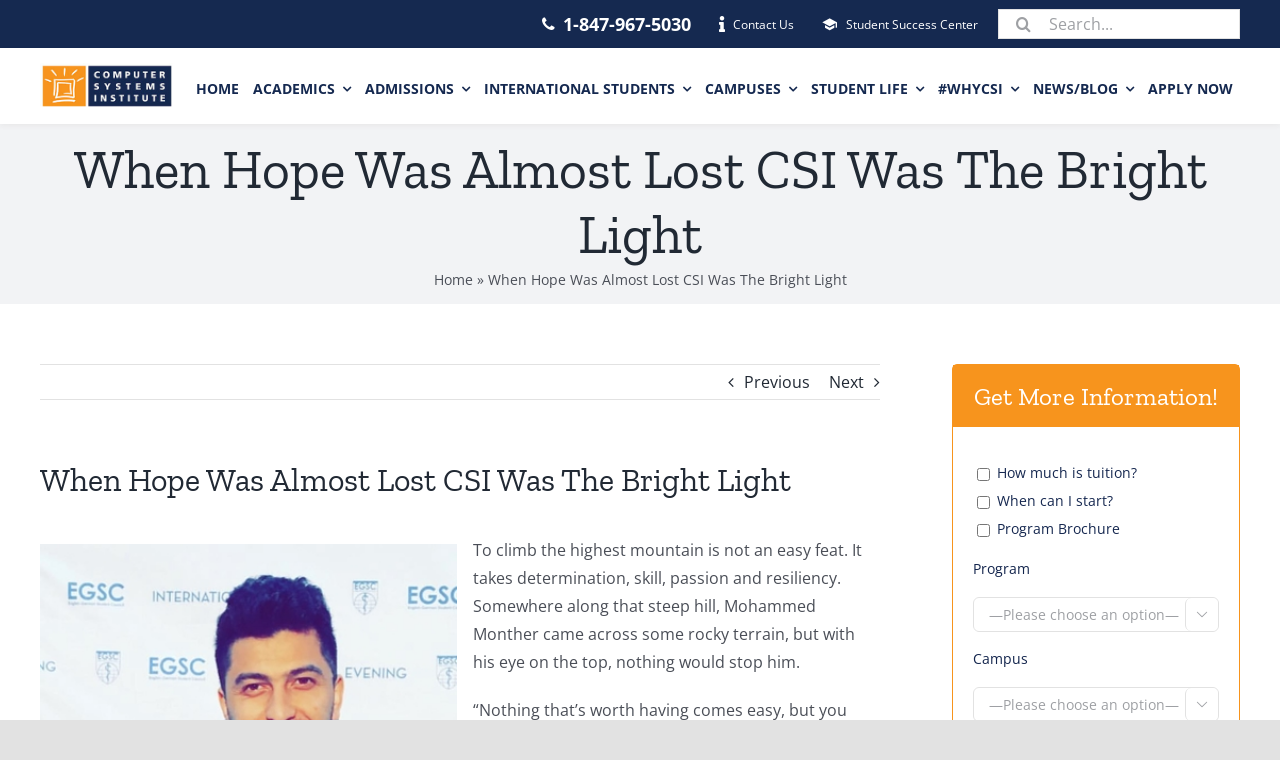

--- FILE ---
content_type: text/html; charset=UTF-8
request_url: https://www.csinow.edu/blog/when-hope-was-almost-lost-csi-was-the-bright-light/
body_size: 23135
content:
<!DOCTYPE html>
<html class="avada-html-layout-wide avada-html-header-position-top" lang="en-US" prefix="og: http://ogp.me/ns# fb: http://ogp.me/ns/fb#">
<head>
	<meta http-equiv="X-UA-Compatible" content="IE=edge" />
	<meta http-equiv="Content-Type" content="text/html; charset=utf-8"/>
	<meta name="viewport" content="width=device-width, initial-scale=1" />
	<meta name='robots' content='index, follow, max-image-preview:large, max-snippet:-1, max-video-preview:-1' />
	<style>img:is([sizes="auto" i], [sizes^="auto," i]) { contain-intrinsic-size: 3000px 1500px }</style>
	
	<!-- This site is optimized with the Yoast SEO plugin v26.4 - https://yoast.com/wordpress/plugins/seo/ -->
	<title>When Hope Was Almost Lost CSI Was The Bright Light - Computer Systems Institute</title>
	<link rel="canonical" href="https://www.csinow.edu/blog/when-hope-was-almost-lost-csi-was-the-bright-light/" />
	<meta property="og:locale" content="en_US" />
	<meta property="og:type" content="article" />
	<meta property="og:title" content="When Hope Was Almost Lost CSI Was The Bright Light - Computer Systems Institute" />
	<meta property="og:description" content="To climb the highest mountain is not an easy feat. It takes determination, skill, passion and resiliency. Somewhere along that steep hill, Mohammed Monther came across some rocky terrain, but with [...]" />
	<meta property="og:url" content="https://www.csinow.edu/blog/when-hope-was-almost-lost-csi-was-the-bright-light/" />
	<meta property="og:site_name" content="Computer Systems Institute" />
	<meta property="article:published_time" content="2022-06-06T14:46:52+00:00" />
	<meta property="article:modified_time" content="2022-09-02T22:43:44+00:00" />
	<meta property="og:image" content="https://www.csinow.edu/wp-content/uploads/2022/06/Student-story.jpg" />
	<meta name="author" content="dshaban" />
	<meta name="twitter:card" content="summary_large_image" />
	<script type="application/ld+json" class="yoast-schema-graph">{"@context":"https://schema.org","@graph":[{"@type":"Article","@id":"https://www.csinow.edu/blog/when-hope-was-almost-lost-csi-was-the-bright-light/#article","isPartOf":{"@id":"https://www.csinow.edu/blog/when-hope-was-almost-lost-csi-was-the-bright-light/"},"author":{"name":"dshaban","@id":"https://www.csinow.edu/#/schema/person/01d3a20782dd89ceafda95401700835f"},"headline":"When Hope Was Almost Lost CSI Was The Bright Light","datePublished":"2022-06-06T14:46:52+00:00","dateModified":"2022-09-02T22:43:44+00:00","mainEntityOfPage":{"@id":"https://www.csinow.edu/blog/when-hope-was-almost-lost-csi-was-the-bright-light/"},"wordCount":412,"publisher":{"@id":"https://www.csinow.edu/#organization"},"image":{"@id":"https://www.csinow.edu/blog/when-hope-was-almost-lost-csi-was-the-bright-light/#primaryimage"},"thumbnailUrl":"https://www.csinow.edu/wp-content/uploads/2022/06/Student-story.jpg","articleSection":["Blog","Student Blog","Student Stories"],"inLanguage":"en-US"},{"@type":"WebPage","@id":"https://www.csinow.edu/blog/when-hope-was-almost-lost-csi-was-the-bright-light/","url":"https://www.csinow.edu/blog/when-hope-was-almost-lost-csi-was-the-bright-light/","name":"When Hope Was Almost Lost CSI Was The Bright Light - Computer Systems Institute","isPartOf":{"@id":"https://www.csinow.edu/#website"},"primaryImageOfPage":{"@id":"https://www.csinow.edu/blog/when-hope-was-almost-lost-csi-was-the-bright-light/#primaryimage"},"image":{"@id":"https://www.csinow.edu/blog/when-hope-was-almost-lost-csi-was-the-bright-light/#primaryimage"},"thumbnailUrl":"https://www.csinow.edu/wp-content/uploads/2022/06/Student-story.jpg","datePublished":"2022-06-06T14:46:52+00:00","dateModified":"2022-09-02T22:43:44+00:00","breadcrumb":{"@id":"https://www.csinow.edu/blog/when-hope-was-almost-lost-csi-was-the-bright-light/#breadcrumb"},"inLanguage":"en-US","potentialAction":[{"@type":"ReadAction","target":["https://www.csinow.edu/blog/when-hope-was-almost-lost-csi-was-the-bright-light/"]}]},{"@type":"ImageObject","inLanguage":"en-US","@id":"https://www.csinow.edu/blog/when-hope-was-almost-lost-csi-was-the-bright-light/#primaryimage","url":"https://www.csinow.edu/wp-content/uploads/2022/06/Student-story.jpg","contentUrl":"https://www.csinow.edu/wp-content/uploads/2022/06/Student-story.jpg","width":392,"height":400},{"@type":"BreadcrumbList","@id":"https://www.csinow.edu/blog/when-hope-was-almost-lost-csi-was-the-bright-light/#breadcrumb","itemListElement":[{"@type":"ListItem","position":1,"name":"Home","item":"https://www.csinow.edu/"},{"@type":"ListItem","position":2,"name":"When Hope Was Almost Lost CSI Was The Bright Light"}]},{"@type":"WebSite","@id":"https://www.csinow.edu/#website","url":"https://www.csinow.edu/","name":"Computer Systems Institute","description":"Career-Focused Education that helps each student meet their full potential","publisher":{"@id":"https://www.csinow.edu/#organization"},"potentialAction":[{"@type":"SearchAction","target":{"@type":"EntryPoint","urlTemplate":"https://www.csinow.edu/?s={search_term_string}"},"query-input":{"@type":"PropertyValueSpecification","valueRequired":true,"valueName":"search_term_string"}}],"inLanguage":"en-US"},{"@type":"Organization","@id":"https://www.csinow.edu/#organization","name":"Computer Systems Institute","url":"https://www.csinow.edu/","logo":{"@type":"ImageObject","inLanguage":"en-US","@id":"https://www.csinow.edu/#/schema/logo/image/","url":"https://www.csinow.edu/wp-content/uploads/2021/08/1_CSI-logo-300.jpg","contentUrl":"https://www.csinow.edu/wp-content/uploads/2021/08/1_CSI-logo-300.jpg","width":300,"height":102,"caption":"Computer Systems Institute"},"image":{"@id":"https://www.csinow.edu/#/schema/logo/image/"}},{"@type":"Person","@id":"https://www.csinow.edu/#/schema/person/01d3a20782dd89ceafda95401700835f","name":"dshaban"}]}</script>
	<!-- / Yoast SEO plugin. -->


		
		
		
									<meta name="description" content="To climb the highest mountain is not an easy feat. It takes determination, skill, passion and resiliency. Somewhere along that steep hill, Mohammed Monther came across some rocky terrain, but with his eye on the top, nothing would stop"/>
				
		<meta property="og:locale" content="en_US"/>
		<meta property="og:type" content="article"/>
		<meta property="og:site_name" content="Computer Systems Institute"/>
		<meta property="og:title" content="When Hope Was Almost Lost CSI Was The Bright Light - Computer Systems Institute"/>
				<meta property="og:description" content="To climb the highest mountain is not an easy feat. It takes determination, skill, passion and resiliency. Somewhere along that steep hill, Mohammed Monther came across some rocky terrain, but with his eye on the top, nothing would stop"/>
				<meta property="og:url" content="https://www.csinow.edu/blog/when-hope-was-almost-lost-csi-was-the-bright-light/"/>
										<meta property="article:published_time" content="2022-06-06T14:46:52-06:00"/>
							<meta property="article:modified_time" content="2022-09-02T22:43:44-06:00"/>
								<meta name="author" content="dshaban"/>
								<meta property="og:image" content="https://www.csinow.edu/wp-content/uploads/2021/08/1_CSI-logo-300.jpg"/>
		<meta property="og:image:width" content="300"/>
		<meta property="og:image:height" content="102"/>
		<meta property="og:image:type" content="image/jpeg"/>
				<link rel='stylesheet' id='wp-block-library-css' href='https://www.csinow.edu/wp-includes/css/dist/block-library/style.min.css?ver=6.8.3' type='text/css' media='all' />
<style id='wp-block-library-theme-inline-css' type='text/css'>
.wp-block-audio :where(figcaption){color:#555;font-size:13px;text-align:center}.is-dark-theme .wp-block-audio :where(figcaption){color:#ffffffa6}.wp-block-audio{margin:0 0 1em}.wp-block-code{border:1px solid #ccc;border-radius:4px;font-family:Menlo,Consolas,monaco,monospace;padding:.8em 1em}.wp-block-embed :where(figcaption){color:#555;font-size:13px;text-align:center}.is-dark-theme .wp-block-embed :where(figcaption){color:#ffffffa6}.wp-block-embed{margin:0 0 1em}.blocks-gallery-caption{color:#555;font-size:13px;text-align:center}.is-dark-theme .blocks-gallery-caption{color:#ffffffa6}:root :where(.wp-block-image figcaption){color:#555;font-size:13px;text-align:center}.is-dark-theme :root :where(.wp-block-image figcaption){color:#ffffffa6}.wp-block-image{margin:0 0 1em}.wp-block-pullquote{border-bottom:4px solid;border-top:4px solid;color:currentColor;margin-bottom:1.75em}.wp-block-pullquote cite,.wp-block-pullquote footer,.wp-block-pullquote__citation{color:currentColor;font-size:.8125em;font-style:normal;text-transform:uppercase}.wp-block-quote{border-left:.25em solid;margin:0 0 1.75em;padding-left:1em}.wp-block-quote cite,.wp-block-quote footer{color:currentColor;font-size:.8125em;font-style:normal;position:relative}.wp-block-quote:where(.has-text-align-right){border-left:none;border-right:.25em solid;padding-left:0;padding-right:1em}.wp-block-quote:where(.has-text-align-center){border:none;padding-left:0}.wp-block-quote.is-large,.wp-block-quote.is-style-large,.wp-block-quote:where(.is-style-plain){border:none}.wp-block-search .wp-block-search__label{font-weight:700}.wp-block-search__button{border:1px solid #ccc;padding:.375em .625em}:where(.wp-block-group.has-background){padding:1.25em 2.375em}.wp-block-separator.has-css-opacity{opacity:.4}.wp-block-separator{border:none;border-bottom:2px solid;margin-left:auto;margin-right:auto}.wp-block-separator.has-alpha-channel-opacity{opacity:1}.wp-block-separator:not(.is-style-wide):not(.is-style-dots){width:100px}.wp-block-separator.has-background:not(.is-style-dots){border-bottom:none;height:1px}.wp-block-separator.has-background:not(.is-style-wide):not(.is-style-dots){height:2px}.wp-block-table{margin:0 0 1em}.wp-block-table td,.wp-block-table th{word-break:normal}.wp-block-table :where(figcaption){color:#555;font-size:13px;text-align:center}.is-dark-theme .wp-block-table :where(figcaption){color:#ffffffa6}.wp-block-video :where(figcaption){color:#555;font-size:13px;text-align:center}.is-dark-theme .wp-block-video :where(figcaption){color:#ffffffa6}.wp-block-video{margin:0 0 1em}:root :where(.wp-block-template-part.has-background){margin-bottom:0;margin-top:0;padding:1.25em 2.375em}
</style>
<style id='classic-theme-styles-inline-css' type='text/css'>
/*! This file is auto-generated */
.wp-block-button__link{color:#fff;background-color:#32373c;border-radius:9999px;box-shadow:none;text-decoration:none;padding:calc(.667em + 2px) calc(1.333em + 2px);font-size:1.125em}.wp-block-file__button{background:#32373c;color:#fff;text-decoration:none}
</style>
<style id='global-styles-inline-css' type='text/css'>
:root{--wp--preset--aspect-ratio--square: 1;--wp--preset--aspect-ratio--4-3: 4/3;--wp--preset--aspect-ratio--3-4: 3/4;--wp--preset--aspect-ratio--3-2: 3/2;--wp--preset--aspect-ratio--2-3: 2/3;--wp--preset--aspect-ratio--16-9: 16/9;--wp--preset--aspect-ratio--9-16: 9/16;--wp--preset--color--black: #000000;--wp--preset--color--cyan-bluish-gray: #abb8c3;--wp--preset--color--white: #ffffff;--wp--preset--color--pale-pink: #f78da7;--wp--preset--color--vivid-red: #cf2e2e;--wp--preset--color--luminous-vivid-orange: #ff6900;--wp--preset--color--luminous-vivid-amber: #fcb900;--wp--preset--color--light-green-cyan: #7bdcb5;--wp--preset--color--vivid-green-cyan: #00d084;--wp--preset--color--pale-cyan-blue: #8ed1fc;--wp--preset--color--vivid-cyan-blue: #0693e3;--wp--preset--color--vivid-purple: #9b51e0;--wp--preset--color--awb-color-1: #ffffff;--wp--preset--color--awb-color-2: #f9f9fb;--wp--preset--color--awb-color-3: #f2f3f5;--wp--preset--color--awb-color-4: #e2e2e2;--wp--preset--color--awb-color-5: #f7941d;--wp--preset--color--awb-color-6: #4a4e57;--wp--preset--color--awb-color-7: #333333;--wp--preset--color--awb-color-8: #212934;--wp--preset--color--awb-color-custom-10: #65bc7b;--wp--preset--color--awb-color-custom-11: rgba(255,255,255,0.8);--wp--preset--color--awb-color-custom-12: #9ea0a4;--wp--preset--color--awb-color-custom-13: rgba(242,243,245,0.7);--wp--preset--color--awb-color-custom-14: #219ebc;--wp--preset--color--awb-color-custom-15: #26303e;--wp--preset--color--awb-color-custom-16: rgba(242,243,245,0.8);--wp--preset--color--awb-color-custom-17: #1d242d;--wp--preset--gradient--vivid-cyan-blue-to-vivid-purple: linear-gradient(135deg,rgba(6,147,227,1) 0%,rgb(155,81,224) 100%);--wp--preset--gradient--light-green-cyan-to-vivid-green-cyan: linear-gradient(135deg,rgb(122,220,180) 0%,rgb(0,208,130) 100%);--wp--preset--gradient--luminous-vivid-amber-to-luminous-vivid-orange: linear-gradient(135deg,rgba(252,185,0,1) 0%,rgba(255,105,0,1) 100%);--wp--preset--gradient--luminous-vivid-orange-to-vivid-red: linear-gradient(135deg,rgba(255,105,0,1) 0%,rgb(207,46,46) 100%);--wp--preset--gradient--very-light-gray-to-cyan-bluish-gray: linear-gradient(135deg,rgb(238,238,238) 0%,rgb(169,184,195) 100%);--wp--preset--gradient--cool-to-warm-spectrum: linear-gradient(135deg,rgb(74,234,220) 0%,rgb(151,120,209) 20%,rgb(207,42,186) 40%,rgb(238,44,130) 60%,rgb(251,105,98) 80%,rgb(254,248,76) 100%);--wp--preset--gradient--blush-light-purple: linear-gradient(135deg,rgb(255,206,236) 0%,rgb(152,150,240) 100%);--wp--preset--gradient--blush-bordeaux: linear-gradient(135deg,rgb(254,205,165) 0%,rgb(254,45,45) 50%,rgb(107,0,62) 100%);--wp--preset--gradient--luminous-dusk: linear-gradient(135deg,rgb(255,203,112) 0%,rgb(199,81,192) 50%,rgb(65,88,208) 100%);--wp--preset--gradient--pale-ocean: linear-gradient(135deg,rgb(255,245,203) 0%,rgb(182,227,212) 50%,rgb(51,167,181) 100%);--wp--preset--gradient--electric-grass: linear-gradient(135deg,rgb(202,248,128) 0%,rgb(113,206,126) 100%);--wp--preset--gradient--midnight: linear-gradient(135deg,rgb(2,3,129) 0%,rgb(40,116,252) 100%);--wp--preset--font-size--small: 12px;--wp--preset--font-size--medium: 20px;--wp--preset--font-size--large: 24px;--wp--preset--font-size--x-large: 42px;--wp--preset--font-size--normal: 16px;--wp--preset--font-size--xlarge: 32px;--wp--preset--font-size--huge: 48px;--wp--preset--spacing--20: 0.44rem;--wp--preset--spacing--30: 0.67rem;--wp--preset--spacing--40: 1rem;--wp--preset--spacing--50: 1.5rem;--wp--preset--spacing--60: 2.25rem;--wp--preset--spacing--70: 3.38rem;--wp--preset--spacing--80: 5.06rem;--wp--preset--shadow--natural: 6px 6px 9px rgba(0, 0, 0, 0.2);--wp--preset--shadow--deep: 12px 12px 50px rgba(0, 0, 0, 0.4);--wp--preset--shadow--sharp: 6px 6px 0px rgba(0, 0, 0, 0.2);--wp--preset--shadow--outlined: 6px 6px 0px -3px rgba(255, 255, 255, 1), 6px 6px rgba(0, 0, 0, 1);--wp--preset--shadow--crisp: 6px 6px 0px rgba(0, 0, 0, 1);}:where(.is-layout-flex){gap: 0.5em;}:where(.is-layout-grid){gap: 0.5em;}body .is-layout-flex{display: flex;}.is-layout-flex{flex-wrap: wrap;align-items: center;}.is-layout-flex > :is(*, div){margin: 0;}body .is-layout-grid{display: grid;}.is-layout-grid > :is(*, div){margin: 0;}:where(.wp-block-columns.is-layout-flex){gap: 2em;}:where(.wp-block-columns.is-layout-grid){gap: 2em;}:where(.wp-block-post-template.is-layout-flex){gap: 1.25em;}:where(.wp-block-post-template.is-layout-grid){gap: 1.25em;}.has-black-color{color: var(--wp--preset--color--black) !important;}.has-cyan-bluish-gray-color{color: var(--wp--preset--color--cyan-bluish-gray) !important;}.has-white-color{color: var(--wp--preset--color--white) !important;}.has-pale-pink-color{color: var(--wp--preset--color--pale-pink) !important;}.has-vivid-red-color{color: var(--wp--preset--color--vivid-red) !important;}.has-luminous-vivid-orange-color{color: var(--wp--preset--color--luminous-vivid-orange) !important;}.has-luminous-vivid-amber-color{color: var(--wp--preset--color--luminous-vivid-amber) !important;}.has-light-green-cyan-color{color: var(--wp--preset--color--light-green-cyan) !important;}.has-vivid-green-cyan-color{color: var(--wp--preset--color--vivid-green-cyan) !important;}.has-pale-cyan-blue-color{color: var(--wp--preset--color--pale-cyan-blue) !important;}.has-vivid-cyan-blue-color{color: var(--wp--preset--color--vivid-cyan-blue) !important;}.has-vivid-purple-color{color: var(--wp--preset--color--vivid-purple) !important;}.has-black-background-color{background-color: var(--wp--preset--color--black) !important;}.has-cyan-bluish-gray-background-color{background-color: var(--wp--preset--color--cyan-bluish-gray) !important;}.has-white-background-color{background-color: var(--wp--preset--color--white) !important;}.has-pale-pink-background-color{background-color: var(--wp--preset--color--pale-pink) !important;}.has-vivid-red-background-color{background-color: var(--wp--preset--color--vivid-red) !important;}.has-luminous-vivid-orange-background-color{background-color: var(--wp--preset--color--luminous-vivid-orange) !important;}.has-luminous-vivid-amber-background-color{background-color: var(--wp--preset--color--luminous-vivid-amber) !important;}.has-light-green-cyan-background-color{background-color: var(--wp--preset--color--light-green-cyan) !important;}.has-vivid-green-cyan-background-color{background-color: var(--wp--preset--color--vivid-green-cyan) !important;}.has-pale-cyan-blue-background-color{background-color: var(--wp--preset--color--pale-cyan-blue) !important;}.has-vivid-cyan-blue-background-color{background-color: var(--wp--preset--color--vivid-cyan-blue) !important;}.has-vivid-purple-background-color{background-color: var(--wp--preset--color--vivid-purple) !important;}.has-black-border-color{border-color: var(--wp--preset--color--black) !important;}.has-cyan-bluish-gray-border-color{border-color: var(--wp--preset--color--cyan-bluish-gray) !important;}.has-white-border-color{border-color: var(--wp--preset--color--white) !important;}.has-pale-pink-border-color{border-color: var(--wp--preset--color--pale-pink) !important;}.has-vivid-red-border-color{border-color: var(--wp--preset--color--vivid-red) !important;}.has-luminous-vivid-orange-border-color{border-color: var(--wp--preset--color--luminous-vivid-orange) !important;}.has-luminous-vivid-amber-border-color{border-color: var(--wp--preset--color--luminous-vivid-amber) !important;}.has-light-green-cyan-border-color{border-color: var(--wp--preset--color--light-green-cyan) !important;}.has-vivid-green-cyan-border-color{border-color: var(--wp--preset--color--vivid-green-cyan) !important;}.has-pale-cyan-blue-border-color{border-color: var(--wp--preset--color--pale-cyan-blue) !important;}.has-vivid-cyan-blue-border-color{border-color: var(--wp--preset--color--vivid-cyan-blue) !important;}.has-vivid-purple-border-color{border-color: var(--wp--preset--color--vivid-purple) !important;}.has-vivid-cyan-blue-to-vivid-purple-gradient-background{background: var(--wp--preset--gradient--vivid-cyan-blue-to-vivid-purple) !important;}.has-light-green-cyan-to-vivid-green-cyan-gradient-background{background: var(--wp--preset--gradient--light-green-cyan-to-vivid-green-cyan) !important;}.has-luminous-vivid-amber-to-luminous-vivid-orange-gradient-background{background: var(--wp--preset--gradient--luminous-vivid-amber-to-luminous-vivid-orange) !important;}.has-luminous-vivid-orange-to-vivid-red-gradient-background{background: var(--wp--preset--gradient--luminous-vivid-orange-to-vivid-red) !important;}.has-very-light-gray-to-cyan-bluish-gray-gradient-background{background: var(--wp--preset--gradient--very-light-gray-to-cyan-bluish-gray) !important;}.has-cool-to-warm-spectrum-gradient-background{background: var(--wp--preset--gradient--cool-to-warm-spectrum) !important;}.has-blush-light-purple-gradient-background{background: var(--wp--preset--gradient--blush-light-purple) !important;}.has-blush-bordeaux-gradient-background{background: var(--wp--preset--gradient--blush-bordeaux) !important;}.has-luminous-dusk-gradient-background{background: var(--wp--preset--gradient--luminous-dusk) !important;}.has-pale-ocean-gradient-background{background: var(--wp--preset--gradient--pale-ocean) !important;}.has-electric-grass-gradient-background{background: var(--wp--preset--gradient--electric-grass) !important;}.has-midnight-gradient-background{background: var(--wp--preset--gradient--midnight) !important;}.has-small-font-size{font-size: var(--wp--preset--font-size--small) !important;}.has-medium-font-size{font-size: var(--wp--preset--font-size--medium) !important;}.has-large-font-size{font-size: var(--wp--preset--font-size--large) !important;}.has-x-large-font-size{font-size: var(--wp--preset--font-size--x-large) !important;}
:where(.wp-block-post-template.is-layout-flex){gap: 1.25em;}:where(.wp-block-post-template.is-layout-grid){gap: 1.25em;}
:where(.wp-block-columns.is-layout-flex){gap: 2em;}:where(.wp-block-columns.is-layout-grid){gap: 2em;}
:root :where(.wp-block-pullquote){font-size: 1.5em;line-height: 1.6;}
</style>
<link rel='stylesheet' id='tablepress-default-css' href='https://www.csinow.edu/wp-content/plugins/tablepress/css/build/default.css?ver=3.2.5' type='text/css' media='all' />
<link rel='stylesheet' id='child-style-css' href='https://www.csinow.edu/wp-content/themes/Avada-Child-Theme/style.css?ver=6.8.3' type='text/css' media='all' />
<link rel='stylesheet' id='fusion-dynamic-css-css' href='https://www.csinow.edu/wp-content/uploads/fusion-styles/205d8e996a8e003e8d728014dbe78934.min.css?ver=3.14' type='text/css' media='all' />
<script type="text/javascript" src="https://www.csinow.edu/wp-includes/js/jquery/jquery.min.js?ver=3.7.1" id="jquery-core-js"></script>
<style type="text/css" id="css-fb-visibility">@media screen and (max-width: 640px){.fusion-no-small-visibility{display:none !important;}body .sm-text-align-center{text-align:center !important;}body .sm-text-align-left{text-align:left !important;}body .sm-text-align-right{text-align:right !important;}body .sm-text-align-justify{text-align:justify !important;}body .sm-flex-align-center{justify-content:center !important;}body .sm-flex-align-flex-start{justify-content:flex-start !important;}body .sm-flex-align-flex-end{justify-content:flex-end !important;}body .sm-mx-auto{margin-left:auto !important;margin-right:auto !important;}body .sm-ml-auto{margin-left:auto !important;}body .sm-mr-auto{margin-right:auto !important;}body .fusion-absolute-position-small{position:absolute;top:auto;width:100%;}.awb-sticky.awb-sticky-small{ position: sticky; top: var(--awb-sticky-offset,0); }}@media screen and (min-width: 641px) and (max-width: 1024px){.fusion-no-medium-visibility{display:none !important;}body .md-text-align-center{text-align:center !important;}body .md-text-align-left{text-align:left !important;}body .md-text-align-right{text-align:right !important;}body .md-text-align-justify{text-align:justify !important;}body .md-flex-align-center{justify-content:center !important;}body .md-flex-align-flex-start{justify-content:flex-start !important;}body .md-flex-align-flex-end{justify-content:flex-end !important;}body .md-mx-auto{margin-left:auto !important;margin-right:auto !important;}body .md-ml-auto{margin-left:auto !important;}body .md-mr-auto{margin-right:auto !important;}body .fusion-absolute-position-medium{position:absolute;top:auto;width:100%;}.awb-sticky.awb-sticky-medium{ position: sticky; top: var(--awb-sticky-offset,0); }}@media screen and (min-width: 1025px){.fusion-no-large-visibility{display:none !important;}body .lg-text-align-center{text-align:center !important;}body .lg-text-align-left{text-align:left !important;}body .lg-text-align-right{text-align:right !important;}body .lg-text-align-justify{text-align:justify !important;}body .lg-flex-align-center{justify-content:center !important;}body .lg-flex-align-flex-start{justify-content:flex-start !important;}body .lg-flex-align-flex-end{justify-content:flex-end !important;}body .lg-mx-auto{margin-left:auto !important;margin-right:auto !important;}body .lg-ml-auto{margin-left:auto !important;}body .lg-mr-auto{margin-right:auto !important;}body .fusion-absolute-position-large{position:absolute;top:auto;width:100%;}.awb-sticky.awb-sticky-large{ position: sticky; top: var(--awb-sticky-offset,0); }}</style>		<style type="text/css" id="wp-custom-css">
			#post-73571 .post-content a,
#post-73579 .post-content a,
#post-76235 .post-content a{
	color:#f7941d;
}
#post-73571 .post-content a:hover,
#post-73571 .post-content a:focus,
#post-73579 .post-content a:hover,
#post-73579 .post-content a:focus,
#post-76235 .post-content a:hover,
#post-76235 .post-content a:focus{
	text-decoration:underline;
}

.awb-menu.collapse-enabled .fusion-megamenu-wrapper .menu-item-desktop-only {display:none}

/* CTAs */
#post-60901 > div.post-content > p:nth-child(2) > a,
a.gmi-cta{
    background: #f7941d;

    color: #fff;
    padding: 13px 29px;
    border-radius: 4px;
    font-weight: 600;
    margin: 12px 0;
    display: inline-block;
		transition: .3s ease-in-out;
		font-size:14px;
		line-height:1;
}

#post-60901 > div.post-content > p:nth-child(2) > a:hover,
#post-60901 > div.post-content > p:nth-child(2) > a:focus,
a.gmi-cta:hover,
a.gmi-cta:focus{
	background:#219ebc;
}

/* Hide Sidebar */
.postid-60901 aside#sidebar,
.postid-9991 aside#sidebar,
.postid-9985 aside#sidebar{
	display:none;
	visibility:none;
}

/* Fix content width */
.postid-60901 #main section#content,
.postid-9991 #main section#content,
.postid-9985 #main section#content{
	width:100%;
}		</style>
				<script type="text/javascript">
			var doc = document.documentElement;
			doc.setAttribute( 'data-useragent', navigator.userAgent );
		</script>
		<style type="text/css" id="fusion-builder-template-header-css">#menu-top-menu{
float:right;
}

#menu-top-menu input[type="search"]{
height: 30px;
    border-radius: 0px;
}</style><!-- Matomo -->
<script>
  var _paq = window._paq = window._paq || [];
  /* tracker methods like "setCustomDimension" should be called before "trackPageView" */
  _paq.push(["setDocumentTitle", document.domain + "/" + document.title]);
  _paq.push(["setCookieDomain", "csinow.edu"]);
  _paq.push(['trackPageView']);
  _paq.push(['enableLinkTracking']);
  (function() {
    var u="//webstats.csinow.edu/";
    _paq.push(['setTrackerUrl', u+'matomo.php']);
    _paq.push(['setSiteId', 'jg06x5GWJwVJbnL']);
    var d=document, g=d.createElement('script'), s=d.getElementsByTagName('script')[0];
    g.async=true; g.src=u+'matomo.js'; s.parentNode.insertBefore(g,s);
  })();
</script>
<!-- End Matomo Code -->
<!-- Google Tag Manager -->
<script>(function(w,d,s,l,i){w[l]=w[l]||[];w[l].push({'gtm.start':
new Date().getTime(),event:'gtm.js'});var f=d.getElementsByTagName(s)[0],
j=d.createElement(s),dl=l!='dataLayer'?'&l='+l:'';j.async=true;j.src=
'https://www.googletagmanager.com/gtm.js?id='+i+dl;f.parentNode.insertBefore(j,f);
})(window,document,'script','dataLayer','GTM-MQJ7KN7');</script>
<!-- End Google Tag Manager -->
<!-- Facebook Pixel Code -->
<script>
!function(f,b,e,v,n,t,s)
{if(f.fbq)return;n=f.fbq=function(){n.callMethod?
n.callMethod.apply(n,arguments):n.queue.push(arguments)};
if(!f._fbq)f._fbq=n;n.push=n;n.loaded=!0;n.version='2.0';
n.queue=[];t=b.createElement(e);t.async=!0;
t.src=v;s=b.getElementsByTagName(e)[0];
s.parentNode.insertBefore(t,s)}(window, document,'script',
'https://connect.facebook.net/en_US/fbevents.js');
fbq('init', '325035685159120');
fbq('track', 'PageView');
</script>
<!-- End Facebook Pixel Code -->
	<script>jQuery(document).ready(function($) {
$('img[title]').each(function() { $(this).removeAttr('title'); });
});</script></head>

<body class="wp-singular post-template-default single single-post postid-66512 single-format-standard wp-theme-Avada wp-child-theme-Avada-Child-Theme has-sidebar fusion-image-hovers fusion-pagination-sizing fusion-button_type-flat fusion-button_span-no fusion-button_gradient-linear avada-image-rollover-circle-yes avada-image-rollover-yes avada-image-rollover-direction-left fusion-body ltr fusion-sticky-header no-tablet-sticky-header no-mobile-sticky-header no-mobile-slidingbar no-mobile-totop fusion-disable-outline fusion-sub-menu-fade mobile-logo-pos-left layout-wide-mode avada-has-boxed-modal-shadow- layout-scroll-offset-full avada-has-zero-margin-offset-top fusion-top-header menu-text-align-center mobile-menu-design-classic fusion-show-pagination-text fusion-header-layout-v3 avada-responsive avada-footer-fx-none avada-menu-highlight-style-bar fusion-search-form-clean fusion-main-menu-search-overlay fusion-avatar-circle avada-dropdown-styles avada-blog-layout-medium avada-blog-archive-layout-large avada-header-shadow-no avada-menu-icon-position-left avada-has-megamenu-shadow avada-has-mobile-menu-search avada-has-main-nav-search-icon avada-has-breadcrumb-mobile-hidden avada-has-titlebar-bar_and_content avada-header-border-color-full-transparent avada-has-pagination-width_height avada-flyout-menu-direction-fade avada-has-blocks avada-ec-views-v1" data-awb-post-id="66512">
		<a class="skip-link screen-reader-text" href="#content">Skip to content</a>

	<div id="boxed-wrapper">
		
		<div id="wrapper" class="fusion-wrapper">
			<div id="home" style="position:relative;top:-1px;"></div>
												<div class="fusion-tb-header"><div class="fusion-fullwidth fullwidth-box fusion-builder-row-1 fusion-flex-container nonhundred-percent-fullwidth non-hundred-percent-height-scrolling fusion-custom-z-index" style="--link_hover_color: rgba(255,255,255,0.8);--link_color: #ffffff;--awb-border-radius-top-left:0px;--awb-border-radius-top-right:0px;--awb-border-radius-bottom-right:0px;--awb-border-radius-bottom-left:0px;--awb-z-index:1;--awb-background-color:#152950;--awb-flex-wrap:wrap;" ><div class="fusion-builder-row fusion-row fusion-flex-align-items-center fusion-flex-content-wrap" style="max-width:calc( 1200px + 0px );margin-left: calc(-0px / 2 );margin-right: calc(-0px / 2 );"><div class="fusion-layout-column fusion_builder_column fusion-builder-column-0 fusion_builder_column_1_3 1_3 fusion-flex-column" style="--awb-bg-size:cover;--awb-width-large:33.333333333333%;--awb-margin-top-large:2px;--awb-spacing-right-large:0px;--awb-margin-bottom-large:0px;--awb-spacing-left-large:0px;--awb-width-medium:50%;--awb-order-medium:0;--awb-spacing-right-medium:0px;--awb-spacing-left-medium:0px;--awb-width-small:100%;--awb-order-small:0;--awb-spacing-right-small:0px;--awb-spacing-left-small:0px;"><div class="fusion-column-wrapper fusion-column-has-shadow fusion-flex-justify-content-center fusion-content-layout-column"></div></div><div class="fusion-layout-column fusion_builder_column fusion-builder-column-1 fusion_builder_column_2_3 2_3 fusion-flex-column fusion-no-small-visibility" style="--awb-bg-size:cover;--awb-width-large:66.666666666667%;--awb-margin-top-large:0px;--awb-spacing-right-large:0px;--awb-margin-bottom-large:0px;--awb-spacing-left-large:0px;--awb-width-medium:50%;--awb-order-medium:0;--awb-spacing-right-medium:0px;--awb-spacing-left-medium:0px;--awb-width-small:100%;--awb-order-small:1;--awb-spacing-right-small:0px;--awb-spacing-left-small:0px;"><div class="fusion-column-wrapper fusion-column-has-shadow fusion-flex-justify-content-flex-end fusion-content-layout-row"><nav class="awb-menu awb-menu_row awb-menu_em-hover mobile-mode-collapse-to-button awb-menu_icons-left awb-menu_dc-yes mobile-trigger-fullwidth-off awb-menu_mobile-toggle awb-menu_indent-left mobile-size-full-absolute loading mega-menu-loading awb-menu_desktop awb-menu_dropdown awb-menu_expand-right awb-menu_transition-fade" style="--awb-font-size:12px;--awb-text-transform:none;--awb-gap:20px;--awb-color:#ffffff;--awb-active-color:rgba(255,255,255,0.79);--awb-submenu-text-transform:none;--awb-icons-color:#ffffff;--awb-icons-hover-color:rgba(255,255,255,0.79);--awb-main-justify-content:flex-start;--awb-mobile-justify:flex-start;--awb-mobile-caret-left:auto;--awb-mobile-caret-right:0;--awb-fusion-font-family-typography:inherit;--awb-fusion-font-style-typography:normal;--awb-fusion-font-weight-typography:400;--awb-fusion-font-family-submenu-typography:inherit;--awb-fusion-font-style-submenu-typography:normal;--awb-fusion-font-weight-submenu-typography:400;--awb-fusion-font-family-mobile-typography:inherit;--awb-fusion-font-style-mobile-typography:normal;--awb-fusion-font-weight-mobile-typography:400;" aria-label="Top Menu" data-breakpoint="0" data-count="0" data-transition-type="fade" data-transition-time="300" data-expand="right"><ul id="menu-top-menu" class="fusion-menu awb-menu__main-ul awb-menu__main-ul_row"><li  id="menu-item-104188"  class="header-phone menu-item menu-item-type-custom menu-item-object-custom menu-item-104188 awb-menu__li awb-menu__main-li awb-menu__main-li_regular"  data-classes="header-phone" data-item-id="104188"><span class="awb-menu__main-background-default awb-menu__main-background-default_fade"></span><span class="awb-menu__main-background-active awb-menu__main-background-active_fade"></span><a  href="tel:+18479675030" class="awb-menu__main-a awb-menu__main-a_regular fusion-flex-link"><span class="awb-menu__i awb-menu__i_main fusion-megamenu-icon"><i class="glyphicon university-phone" aria-hidden="true"></i></span><span class="menu-text">1-847-967-5030</span></a></li><li  id="menu-item-104190"  class="menu-item menu-item-type-post_type menu-item-object-page menu-item-104190 awb-menu__li awb-menu__main-li awb-menu__main-li_regular"  data-item-id="104190"><span class="awb-menu__main-background-default awb-menu__main-background-default_fade"></span><span class="awb-menu__main-background-active awb-menu__main-background-active_fade"></span><a  href="https://www.csinow.edu/contact-us/" class="awb-menu__main-a awb-menu__main-a_regular fusion-flex-link"><span class="awb-menu__i awb-menu__i_main fusion-megamenu-icon"><i class="glyphicon fa-info fas" aria-hidden="true"></i></span><span class="menu-text">Contact Us</span></a></li><li  id="menu-item-104186"  class="menu-item menu-item-type-custom menu-item-object-custom menu-item-104186 awb-menu__li awb-menu__main-li awb-menu__main-li_regular"  data-item-id="104186"><span class="awb-menu__main-background-default awb-menu__main-background-default_fade"></span><span class="awb-menu__main-background-active awb-menu__main-background-active_fade"></span><a  href="https://student.csinow.edu/" class="awb-menu__main-a awb-menu__main-a_regular fusion-flex-link"><span class="awb-menu__i awb-menu__i_main fusion-megamenu-icon"><i class="glyphicon university-school" aria-hidden="true"></i></span><span class="menu-text">Student Success Center</span></a></li><li  id="menu-item-104187"  class="menu-item menu-item-type-custom menu-item-object-custom awb-menu__li_search-inline menu-item-104187 awb-menu__li awb-menu__main-li"  data-item-id="104187"><span class="awb-menu__main-background-default awb-menu__main-background-default_fade"></span><span class="awb-menu__main-background-active awb-menu__main-background-active_fade"></span><div class="awb-menu__search-inline">		<form role="search" class="searchform fusion-search-form  fusion-search-form-clean" method="get" action="https://www.csinow.edu/">
			<div class="fusion-search-form-content">

				
				<div class="fusion-search-field search-field">
					<label><span class="screen-reader-text">Search for:</span>
													<input type="search" value="" name="s" class="s" placeholder="Search..." required aria-required="true" aria-label="Search..."/>
											</label>
				</div>
				<div class="fusion-search-button search-button">
					<input type="submit" class="fusion-search-submit searchsubmit" aria-label="Search" value="&#xf002;" />
									</div>

				
			</div>


			
		</form>
		</div></li></ul></nav></div></div></div></div><div class="fusion-fullwidth fullwidth-box fusion-builder-row-2 fusion-flex-container nonhundred-percent-fullwidth non-hundred-percent-height-scrolling fusion-sticky-container fusion-custom-z-index" style="--awb-border-radius-top-left:0px;--awb-border-radius-top-right:0px;--awb-border-radius-bottom-right:0px;--awb-border-radius-bottom-left:0px;--awb-z-index:99;--awb-padding-top:10px;--awb-padding-right:5px;--awb-padding-bottom:10px;--awb-padding-left:5px;--awb-margin-bottom:0px;--awb-min-height:60px;--awb-background-color:#ffffff;--awb-flex-wrap:wrap;--awb-box-shadow:0px 2px 5px 0px rgba(80,53,31,0.05);" data-transition-offset="0" data-scroll-offset="0" data-sticky-medium-visibility="1" data-sticky-large-visibility="1" ><div class="fusion-builder-row fusion-row fusion-flex-align-items-center fusion-flex-content-wrap" style="max-width:calc( 1200px + 0px );margin-left: calc(-0px / 2 );margin-right: calc(-0px / 2 );"><div class="fusion-layout-column fusion_builder_column fusion-builder-column-2 fusion-flex-column fusion-column-inner-bg-wrapper" style="--awb-inner-bg-size:cover;--awb-width-large:12%;--awb-margin-top-large:0px;--awb-spacing-right-large:0px;--awb-margin-bottom-large:0px;--awb-spacing-left-large:0px;--awb-width-medium:35%;--awb-order-medium:0;--awb-spacing-right-medium:0px;--awb-spacing-left-medium:0px;--awb-width-small:75%;--awb-order-small:0;--awb-spacing-right-small:0px;--awb-spacing-left-small:0px;" data-scroll-devices="small-visibility,medium-visibility,large-visibility"><span class="fusion-column-inner-bg hover-type-none"><a class="fusion-column-anchor" href="https://www.csinow.edu/"><span class="fusion-column-inner-bg-image"></span></a></span><div class="fusion-column-wrapper fusion-column-has-shadow fusion-flex-justify-content-flex-start fusion-content-layout-row fusion-content-nowrap"><div class="fusion-image-element " style="--awb-margin-right:10px;--awb-max-width:200px;--awb-caption-title-font-family:var(--h2_typography-font-family);--awb-caption-title-font-weight:var(--h2_typography-font-weight);--awb-caption-title-font-style:var(--h2_typography-font-style);--awb-caption-title-size:var(--h2_typography-font-size);--awb-caption-title-transform:var(--h2_typography-text-transform);--awb-caption-title-line-height:var(--h2_typography-line-height);--awb-caption-title-letter-spacing:var(--h2_typography-letter-spacing);"><span class=" has-fusion-standard-logo fusion-imageframe imageframe-none imageframe-1 hover-type-none"><a class="fusion-no-lightbox" href="https://www.csinow.edu/" target="_self"><img decoding="async" src="https://www.csinow.edu/wp-content/uploads/2021/08/1_CSI-logo-300.jpg" srcset="https://www.csinow.edu/wp-content/uploads/2021/08/1_CSI-logo-300.jpg 1x, 2x" style="max-height:102px;height:auto;" width="300" height="102" class="img-responsive fusion-standard-logo disable-lazyload" alt="Computer Systems Institute Logo" /></a></span></div></div></div><div class="fusion-layout-column fusion_builder_column fusion-builder-column-3 fusion-flex-column" style="--awb-bg-size:cover;--awb-width-large:88%;--awb-margin-top-large:0px;--awb-spacing-right-large:0px;--awb-margin-bottom-large:0px;--awb-spacing-left-large:0px;--awb-width-medium:25%;--awb-order-medium:0;--awb-spacing-right-medium:0px;--awb-spacing-left-medium:0px;--awb-width-small:25%;--awb-order-small:0;--awb-spacing-right-small:0px;--awb-spacing-left-small:0px;" data-scroll-devices="small-visibility,medium-visibility,large-visibility"><div class="fusion-column-wrapper fusion-column-has-shadow fusion-flex-justify-content-flex-start fusion-content-layout-column"><nav class="awb-menu awb-menu_row awb-menu_em-hover mobile-mode-collapse-to-button awb-menu_icons-left awb-menu_dc-yes mobile-trigger-fullwidth-off awb-menu_mobile-toggle awb-menu_indent-left mobile-size-full-absolute loading mega-menu-loading awb-menu_desktop awb-menu_dropdown awb-menu_expand-right awb-menu_transition-fade" style="--awb-font-size:14px;--awb-text-transform:none;--awb-justify-content:flex-end;--awb-items-padding-top:5px;--awb-items-padding-right:7px;--awb-items-padding-left:7px;--awb-color:#152950;--awb-active-color:#f7941d;--awb-active-border-color:#f7941d;--awb-submenu-color:#ffffff;--awb-submenu-bg:#f2f1f0;--awb-submenu-sep-color:rgba(226,226,226,0);--awb-submenu-active-bg:#ffffff;--awb-submenu-space:33px;--awb-submenu-text-transform:none;--awb-icons-hover-color:#f7941d;--awb-main-justify-content:flex-start;--awb-mobile-nav-button-align-hor:flex-end;--awb-mobile-active-bg:#7bb3af;--awb-mobile-active-color:#ffffff;--awb-mobile-trigger-font-size:30px;--awb-trigger-padding-right:0px;--awb-trigger-padding-left:0px;--awb-mobile-trigger-color:#7bb3af;--awb-mobile-trigger-background-color:rgba(255,255,255,0);--awb-mobile-nav-trigger-bottom-margin:15px;--awb-mobile-sep-color:rgba(0,0,0,0);--awb-justify-title:flex-start;--awb-mobile-justify:flex-start;--awb-mobile-caret-left:auto;--awb-mobile-caret-right:0;--awb-box-shadow:0px 5px 0px 0px #f09a3e inset;;--awb-fusion-font-family-typography:&quot;Open Sans&quot;;--awb-fusion-font-style-typography:normal;--awb-fusion-font-weight-typography:700;--awb-fusion-font-family-submenu-typography:inherit;--awb-fusion-font-style-submenu-typography:normal;--awb-fusion-font-weight-submenu-typography:400;--awb-fusion-font-family-mobile-typography:inherit;--awb-fusion-font-style-mobile-typography:normal;--awb-fusion-font-weight-mobile-typography:400;" aria-label="Main Menu" data-breakpoint="1004" data-count="1" data-transition-type="center" data-transition-time="300" data-expand="right"><button type="button" class="awb-menu__m-toggle awb-menu__m-toggle_no-text" aria-expanded="false" aria-controls="menu-main-menu"><span class="awb-menu__m-toggle-inner"><span class="collapsed-nav-text"><span class="screen-reader-text">Toggle Navigation</span></span><span class="awb-menu__m-collapse-icon awb-menu__m-collapse-icon_no-text"><span class="awb-menu__m-collapse-icon-open awb-menu__m-collapse-icon-open_no-text university-menu"></span><span class="awb-menu__m-collapse-icon-close awb-menu__m-collapse-icon-close_no-text university-close"></span></span></span></button><ul id="menu-main-menu" class="fusion-menu awb-menu__main-ul awb-menu__main-ul_row"><li  id="menu-item-2244"  class="menu-item menu-item-type-post_type menu-item-object-page menu-item-home menu-item-2244 awb-menu__li awb-menu__main-li awb-menu__main-li_regular"  data-item-id="2244"><span class="awb-menu__main-background-default awb-menu__main-background-default_center"></span><span class="awb-menu__main-background-active awb-menu__main-background-active_center"></span><a  href="https://www.csinow.edu/" class="awb-menu__main-a awb-menu__main-a_regular"><span class="menu-text">HOME</span></a></li><li  id="menu-item-61591"  class="menu-item menu-item-type-custom menu-item-object-custom menu-item-has-children menu-item-61591 awb-menu__li awb-menu__main-li awb-menu__main-li_regular fusion-megamenu-menu "  data-item-id="61591"><span class="awb-menu__main-background-default awb-menu__main-background-default_center"></span><span class="awb-menu__main-background-active awb-menu__main-background-active_center"></span><a  class="awb-menu__main-a awb-menu__main-a_regular"><span class="menu-text">ACADEMICS</span><span class="awb-menu__open-nav-submenu-hover"></span></a><button type="button" aria-label="Open submenu of ACADEMICS" aria-expanded="false" class="awb-menu__open-nav-submenu_mobile awb-menu__open-nav-submenu_main"></button><div class="fusion-megamenu-wrapper fusion-columns-4 columns-per-row-4 columns-8 col-span-12 fusion-megamenu-fullwidth"><div class="row"><div class="fusion-megamenu-holder lazyload" style="width:100vw;" data-width="100vw"><ul class="fusion-megamenu fusion-megamenu-border fusion-megamenu-sitewidth" style="margin: 0 auto;width: 100%;max-width: 1200px;"><li  id="menu-item-61585"  class="menu-item menu-item-type-post_type menu-item-object-page menu-item-61585 awb-menu__li fusion-megamenu-submenu menu-item-has-link fusion-megamenu-columns-4 col-lg-3 col-md-3 col-sm-3" ><div class='fusion-megamenu-title'><a class="awb-justify-title" href="https://www.csinow.edu/academics/">Academic Information</a></div></li><li  id="menu-item-2879"  class="menu-item menu-item-type-post_type menu-item-object-page menu-item-2879 awb-menu__li fusion-megamenu-submenu menu-item-has-link fusion-megamenu-columns-4 col-lg-3 col-md-3 col-sm-3" ><div class='fusion-megamenu-title'><a class="awb-justify-title" href="https://www.csinow.edu/programs/">Programs</a></div></li><li  id="menu-item-2897"  class="menu-item menu-item-type-post_type menu-item-object-page menu-item-2897 awb-menu__li fusion-megamenu-submenu menu-item-has-link fusion-megamenu-columns-4 col-lg-3 col-md-3 col-sm-3" ><div class='fusion-megamenu-title'><a class="awb-justify-title" href="https://www.csinow.edu/academics/class-schedules/">Class Schedules</a></div></li><li  id="menu-item-2894"  class="menu-item menu-item-type-post_type menu-item-object-page menu-item-2894 awb-menu__li fusion-megamenu-submenu menu-item-has-link fusion-megamenu-columns-4 col-lg-3 col-md-3 col-sm-3" ><div class='fusion-megamenu-title'><a class="awb-justify-title" href="https://www.csinow.edu/academics/calendars/">Calendars</a></div></li></ul><ul class="fusion-megamenu fusion-megamenu-row-2 fusion-megamenu-row-columns-4 fusion-megamenu-sitewidth" style="margin: 0 auto;width: 100%;max-width: 1200px;"><li  id="menu-item-93863"  class="menu-item menu-item-type-post_type menu-item-object-page menu-item-93863 awb-menu__li fusion-megamenu-submenu menu-item-has-link fusion-megamenu-columns-4 col-lg-3 col-md-3 col-sm-3" ><div class='fusion-megamenu-title'><a class="awb-justify-title" href="https://www.csinow.edu/academics/certification/">Business and IT Certifications</a></div></li><li  id="menu-item-2896"  class="menu-item menu-item-type-post_type menu-item-object-page menu-item-2896 awb-menu__li fusion-megamenu-submenu menu-item-has-link fusion-megamenu-columns-4 col-lg-3 col-md-3 col-sm-3" ><div class='fusion-megamenu-title'><a class="awb-justify-title" href="https://www.csinow.edu/academics/catalog/">Catalog</a></div></li><li  id="menu-item-2895"  class="menu-item menu-item-type-post_type menu-item-object-page menu-item-2895 awb-menu__li fusion-megamenu-submenu menu-item-has-link fusion-megamenu-columns-4 col-lg-3 col-md-3 col-sm-3" ><div class='fusion-megamenu-title'><a class="awb-justify-title" href="https://www.csinow.edu/academics/careers/">Careers</a></div></li><li  id="menu-item-2898"  class="menu-item menu-item-type-post_type menu-item-object-page menu-item-2898 awb-menu__li fusion-megamenu-submenu menu-item-has-link fusion-megamenu-columns-4 col-lg-3 col-md-3 col-sm-3" ><div class='fusion-megamenu-title'><a class="awb-justify-title" href="https://www.csinow.edu/academics/meet-the-faculty/">Meet the Faculty</a></div></li></ul></div><div style="clear:both;"></div></div></div></li><li  id="menu-item-61593"  class="menu-item menu-item-type-custom menu-item-object-custom menu-item-has-children menu-item-61593 awb-menu__li awb-menu__main-li awb-menu__main-li_regular fusion-megamenu-menu "  data-item-id="61593"><span class="awb-menu__main-background-default awb-menu__main-background-default_center"></span><span class="awb-menu__main-background-active awb-menu__main-background-active_center"></span><a  class="awb-menu__main-a awb-menu__main-a_regular"><span class="menu-text">ADMISSIONS</span><span class="awb-menu__open-nav-submenu-hover"></span></a><button type="button" aria-label="Open submenu of ADMISSIONS" aria-expanded="false" class="awb-menu__open-nav-submenu_mobile awb-menu__open-nav-submenu_main"></button><div class="fusion-megamenu-wrapper fusion-columns-4 columns-per-row-4 columns-8 col-span-12 fusion-megamenu-fullwidth"><div class="row"><div class="fusion-megamenu-holder lazyload" style="width:100vw;" data-width="100vw"><ul class="fusion-megamenu fusion-megamenu-border fusion-megamenu-sitewidth" style="margin: 0 auto;width: 100%;max-width: 1200px;"><li  id="menu-item-2291"  class="menu-item menu-item-type-post_type menu-item-object-page menu-item-2291 awb-menu__li fusion-megamenu-submenu menu-item-has-link fusion-megamenu-columns-4 col-lg-3 col-md-3 col-sm-3" ><div class='fusion-megamenu-title'><a class="awb-justify-title" href="https://www.csinow.edu/admissions/">Admissions Information</a></div></li><li  id="menu-item-2921"  class="menu-item menu-item-type-post_type menu-item-object-page menu-item-2921 awb-menu__li fusion-megamenu-submenu menu-item-has-link fusion-megamenu-columns-4 col-lg-3 col-md-3 col-sm-3" ><div class='fusion-megamenu-title'><a class="awb-justify-title" href="https://www.csinow.edu/admissions/international-students/">International Students Admissions</a></div></li><li  id="menu-item-2923"  class="menu-item menu-item-type-post_type menu-item-object-page menu-item-2923 awb-menu__li fusion-megamenu-submenu menu-item-has-link fusion-megamenu-columns-4 col-lg-3 col-md-3 col-sm-3" ><div class='fusion-megamenu-title'><a class="awb-justify-title" href="https://www.csinow.edu/admissions/tuition-and-fees/">CSI Tuition and Fees</a></div></li><li  id="menu-item-2922"  class="menu-item menu-item-type-post_type menu-item-object-page menu-item-2922 awb-menu__li fusion-megamenu-submenu menu-item-has-link fusion-megamenu-columns-4 col-lg-3 col-md-3 col-sm-3" ><div class='fusion-megamenu-title'><a class="awb-justify-title" href="https://www.csinow.edu/admissions/scholarships/">CSI Scholarships</a></div></li></ul><ul class="fusion-megamenu fusion-megamenu-row-2 fusion-megamenu-row-columns-4 fusion-megamenu-sitewidth" style="margin: 0 auto;width: 100%;max-width: 1200px;"><li  id="menu-item-120024"  class="menu-item menu-item-type-post_type menu-item-object-page menu-item-120024 awb-menu__li fusion-megamenu-submenu menu-item-has-link fusion-megamenu-columns-4 col-lg-3 col-md-3 col-sm-3" ><div class='fusion-megamenu-title'><a class="awb-justify-title" href="https://www.csinow.edu/hybrid-programs/">CSI Hybrid Programs</a></div></li><li  id="menu-item-2920"  class="menu-item menu-item-type-post_type menu-item-object-page menu-item-2920 awb-menu__li fusion-megamenu-submenu menu-item-has-link fusion-megamenu-columns-4 col-lg-3 col-md-3 col-sm-3" ><div class='fusion-megamenu-title'><a class="awb-justify-title" href="https://www.csinow.edu/admissions/consumer-info/">Consumer Info</a></div></li><li  id="menu-item-2919"  class="menu-item menu-item-type-post_type menu-item-object-page menu-item-2919 awb-menu__li fusion-megamenu-submenu menu-item-has-link fusion-megamenu-columns-4 col-lg-3 col-md-3 col-sm-3" ><div class='fusion-megamenu-title'><a class="awb-justify-title" href="https://www.csinow.edu/admissions/apply-now/">Apply Now</a></div></li><li  id="menu-item-4343"  class="menu-item menu-item-type-custom menu-item-object-custom menu-item-4343 awb-menu__li fusion-megamenu-submenu menu-item-has-link fusion-megamenu-columns-4 col-lg-3 col-md-3 col-sm-3" ><div class='fusion-megamenu-title'><a class="awb-justify-title" href="https://www.csinow.edu/referral/" target="_blank">Refer a Friend</a></div></li></ul></div><div style="clear:both;"></div></div></div></li><li  id="menu-item-64273"  class="menu-item menu-item-type-custom menu-item-object-custom menu-item-has-children menu-item-64273 awb-menu__li awb-menu__main-li awb-menu__main-li_regular fusion-megamenu-menu "  data-item-id="64273"><span class="awb-menu__main-background-default awb-menu__main-background-default_center"></span><span class="awb-menu__main-background-active awb-menu__main-background-active_center"></span><a  class="awb-menu__main-a awb-menu__main-a_regular"><span class="menu-text">INTERNATIONAL STUDENTS</span><span class="awb-menu__open-nav-submenu-hover"></span></a><button type="button" aria-label="Open submenu of INTERNATIONAL STUDENTS" aria-expanded="false" class="awb-menu__open-nav-submenu_mobile awb-menu__open-nav-submenu_main"></button><div class="fusion-megamenu-wrapper fusion-columns-4 columns-per-row-4 columns-4 col-span-12 fusion-megamenu-fullwidth"><div class="row"><div class="fusion-megamenu-holder lazyload" style="width:100vw;" data-width="100vw"><ul class="fusion-megamenu fusion-megamenu-sitewidth" style="margin: 0 auto;width: 100%;max-width: 1200px;"><li  id="menu-item-64292"  class="menu-item menu-item-type-post_type menu-item-object-page menu-item-64292 awb-menu__li fusion-megamenu-submenu menu-item-has-link fusion-megamenu-columns-4 col-lg-3 col-md-3 col-sm-3" ><div class='fusion-megamenu-title'><a class="awb-justify-title" href="https://www.csinow.edu/admissions/international-students/">Admissions</a></div></li><li  id="menu-item-64293"  class="menu-item menu-item-type-post_type menu-item-object-page menu-item-64293 awb-menu__li fusion-megamenu-submenu menu-item-has-link fusion-megamenu-columns-4 col-lg-3 col-md-3 col-sm-3" ><div class='fusion-megamenu-title'><a class="awb-justify-title" href="https://www.csinow.edu/student-life/international-students/">Student Life</a></div></li><li  id="menu-item-64290"  class="menu-item menu-item-type-custom menu-item-object-custom menu-item-64290 awb-menu__li fusion-megamenu-submenu menu-item-has-link fusion-megamenu-columns-4 col-lg-3 col-md-3 col-sm-3" ><div class='fusion-megamenu-title'><a class="awb-justify-title" href="https://www.csinow.edu/blog/what-is-curricular-practical-training-and-how-to-meet-requirements/">Curricular Practical Training (CPT)</a></div></li><li  id="menu-item-64291"  class="menu-item menu-item-type-custom menu-item-object-custom menu-item-64291 awb-menu__li fusion-megamenu-submenu menu-item-has-link fusion-megamenu-columns-4 col-lg-3 col-md-3 col-sm-3" ><div class='fusion-megamenu-title'><a class="awb-justify-title" href="https://www.csinow.edu/blog/what-is-optional-practical-training-and-how-to-meet-requirements/">Optional Practical Training (OPT)</a></div></li></ul></div><div style="clear:both;"></div></div></div></li><li  id="menu-item-61609"  class="menu-item menu-item-type-custom menu-item-object-custom menu-item-has-children menu-item-61609 awb-menu__li awb-menu__main-li awb-menu__main-li_regular fusion-megamenu-menu "  data-item-id="61609"><span class="awb-menu__main-background-default awb-menu__main-background-default_center"></span><span class="awb-menu__main-background-active awb-menu__main-background-active_center"></span><a  class="awb-menu__main-a awb-menu__main-a_regular"><span class="menu-text">CAMPUSES</span><span class="awb-menu__open-nav-submenu-hover"></span></a><button type="button" aria-label="Open submenu of CAMPUSES" aria-expanded="false" class="awb-menu__open-nav-submenu_mobile awb-menu__open-nav-submenu_main"></button><div class="fusion-megamenu-wrapper fusion-columns-4 columns-per-row-4 columns-8 col-span-12 fusion-megamenu-fullwidth"><div class="row"><div class="fusion-megamenu-holder lazyload" style="width:100vw;" data-width="100vw"><ul class="fusion-megamenu fusion-megamenu-border fusion-megamenu-sitewidth" style="margin: 0 auto;width: 100%;max-width: 1200px;"><li  id="menu-item-2289"  class="menu-item menu-item-type-post_type menu-item-object-page menu-item-2289 awb-menu__li fusion-megamenu-submenu menu-item-has-link fusion-megamenu-columns-4 col-lg-3 col-md-3 col-sm-3" ><div class='fusion-megamenu-title'><a class="awb-justify-title" href="https://www.csinow.edu/campuses/">Campus Information</a></div></li><li  id="menu-item-3214"  class="menu-item menu-item-type-post_type menu-item-object-page menu-item-3214 awb-menu__li fusion-megamenu-submenu menu-item-has-link fusion-megamenu-columns-4 col-lg-3 col-md-3 col-sm-3" ><div class='fusion-megamenu-title'><a class="awb-justify-title" href="https://www.csinow.edu/campuses/allston-boston-ma/">Boston, MA</a></div></li><li  id="menu-item-3215"  class="menu-item menu-item-type-post_type menu-item-object-page menu-item-3215 awb-menu__li fusion-megamenu-submenu menu-item-has-link fusion-megamenu-columns-4 col-lg-3 col-md-3 col-sm-3" ><div class='fusion-megamenu-title'><a class="awb-justify-title" href="https://www.csinow.edu/campuses/charlestown-ma/">Charlestown, MA</a></div></li><li  id="menu-item-3219"  class="menu-item menu-item-type-post_type menu-item-object-page menu-item-3219 awb-menu__li fusion-megamenu-submenu menu-item-has-link fusion-megamenu-columns-4 col-lg-3 col-md-3 col-sm-3" ><div class='fusion-megamenu-title'><a class="awb-justify-title" href="https://www.csinow.edu/campuses/worcester-ma/">Worcester, MA</a></div></li></ul><ul class="fusion-megamenu fusion-megamenu-row-2 fusion-megamenu-row-columns-4 fusion-megamenu-sitewidth" style="margin: 0 auto;width: 100%;max-width: 1200px;"><li  id="menu-item-97968"  class="menu-item menu-item-type-post_type menu-item-object-page menu-item-97968 awb-menu__li fusion-megamenu-submenu menu-item-has-link fusion-megamenu-columns-4 col-lg-3 col-md-3 col-sm-3" ><div class='fusion-megamenu-title'><a class="awb-justify-title" href="https://www.csinow.edu/campus-announcements/">Campus Announcements</a></div></li><li  id="menu-item-3216"  class="menu-item menu-item-type-post_type menu-item-object-page menu-item-3216 awb-menu__li fusion-megamenu-submenu menu-item-has-link fusion-megamenu-columns-4 col-lg-3 col-md-3 col-sm-3" ><div class='fusion-megamenu-title'><a class="awb-justify-title" href="https://www.csinow.edu/campuses/chicago-il/">Chicago, IL</a></div></li><li  id="menu-item-3217"  class="menu-item menu-item-type-post_type menu-item-object-page menu-item-3217 awb-menu__li fusion-megamenu-submenu menu-item-has-link fusion-megamenu-columns-4 col-lg-3 col-md-3 col-sm-3" ><div class='fusion-megamenu-title'><a class="awb-justify-title" href="https://www.csinow.edu/campuses/lombard-il/">Lombard, IL</a></div></li><li  id="menu-item-3218"  class="menu-item menu-item-type-post_type menu-item-object-page menu-item-3218 awb-menu__li fusion-megamenu-submenu menu-item-has-link fusion-megamenu-columns-4 col-lg-3 col-md-3 col-sm-3" ><div class='fusion-megamenu-title'><a class="awb-justify-title" href="https://www.csinow.edu/campuses/skokie-il/">Skokie, IL</a></div></li></ul></div><div style="clear:both;"></div></div></div></li><li  id="menu-item-61623"  class="menu-item menu-item-type-custom menu-item-object-custom menu-item-has-children menu-item-61623 awb-menu__li awb-menu__main-li awb-menu__main-li_regular fusion-megamenu-menu "  data-item-id="61623"><span class="awb-menu__main-background-default awb-menu__main-background-default_center"></span><span class="awb-menu__main-background-active awb-menu__main-background-active_center"></span><a  class="awb-menu__main-a awb-menu__main-a_regular"><span class="menu-text">STUDENT LIFE</span><span class="awb-menu__open-nav-submenu-hover"></span></a><button type="button" aria-label="Open submenu of STUDENT LIFE" aria-expanded="false" class="awb-menu__open-nav-submenu_mobile awb-menu__open-nav-submenu_main"></button><div class="fusion-megamenu-wrapper fusion-columns-4 columns-per-row-4 columns-8 col-span-12 fusion-megamenu-fullwidth"><div class="row"><div class="fusion-megamenu-holder lazyload" style="width:100vw;" data-width="100vw"><ul class="fusion-megamenu fusion-megamenu-border fusion-megamenu-sitewidth" style="margin: 0 auto;width: 100%;max-width: 1200px;"><li  id="menu-item-2288"  class="menu-item menu-item-type-post_type menu-item-object-page menu-item-2288 awb-menu__li fusion-megamenu-submenu menu-item-has-link fusion-megamenu-columns-4 col-lg-3 col-md-3 col-sm-3" ><div class='fusion-megamenu-title'><a class="awb-justify-title" href="https://www.csinow.edu/student-life/">Student Life Information</a></div></li><li  id="menu-item-2927"  class="menu-item menu-item-type-post_type menu-item-object-page menu-item-2927 awb-menu__li fusion-megamenu-submenu menu-item-has-link fusion-megamenu-columns-4 col-lg-3 col-md-3 col-sm-3" ><div class='fusion-megamenu-title'><a class="awb-justify-title" href="https://www.csinow.edu/student-life/resources/">Resources</a></div></li><li  id="menu-item-2924"  class="menu-item menu-item-type-post_type menu-item-object-page menu-item-2924 awb-menu__li fusion-megamenu-submenu menu-item-has-link fusion-megamenu-columns-4 col-lg-3 col-md-3 col-sm-3" ><div class='fusion-megamenu-title'><a class="awb-justify-title" href="https://www.csinow.edu/student-life/career-development/">Career Development</a></div></li><li  id="menu-item-2928"  class="menu-item menu-item-type-post_type menu-item-object-page menu-item-2928 awb-menu__li fusion-megamenu-submenu menu-item-has-link fusion-megamenu-columns-4 col-lg-3 col-md-3 col-sm-3" ><div class='fusion-megamenu-title'><a class="awb-justify-title" href="https://www.csinow.edu/student-life/student-affairs/">Student Affairs</a></div></li></ul><ul class="fusion-megamenu fusion-megamenu-row-2 fusion-megamenu-row-columns-4 fusion-megamenu-sitewidth" style="margin: 0 auto;width: 100%;max-width: 1200px;"><li  id="menu-item-105081"  class="menu-item menu-item-type-post_type menu-item-object-page menu-item-105081 awb-menu__li fusion-megamenu-submenu menu-item-has-link fusion-megamenu-columns-4 col-lg-3 col-md-3 col-sm-3" ><div class='fusion-megamenu-title'><a class="awb-justify-title" href="https://www.csinow.edu/student-life/student-success-center/">Student Success Center</a></div></li><li  id="menu-item-2925"  class="menu-item menu-item-type-post_type menu-item-object-page menu-item-2925 awb-menu__li fusion-megamenu-submenu menu-item-has-link fusion-megamenu-columns-4 col-lg-3 col-md-3 col-sm-3" ><div class='fusion-megamenu-title'><a class="awb-justify-title" href="https://www.csinow.edu/student-life/clubs-and-organizations/">Clubs and Organizations</a></div></li><li  id="menu-item-4636"  class="menu-item menu-item-type-post_type menu-item-object-page menu-item-4636 awb-menu__li fusion-megamenu-submenu menu-item-has-link fusion-megamenu-columns-4 col-lg-3 col-md-3 col-sm-3" ><div class='fusion-megamenu-title'><a class="awb-justify-title" href="https://www.csinow.edu/student-life/alumni/">Alumni</a></div></li><li  id="menu-item-2926"  class="menu-item menu-item-type-post_type menu-item-object-page menu-item-2926 awb-menu__li fusion-megamenu-submenu menu-item-has-link fusion-megamenu-columns-4 col-lg-3 col-md-3 col-sm-3" ><div class='fusion-megamenu-title'><a class="awb-justify-title" href="https://www.csinow.edu/student-life/international-students/">International Students</a></div></li></ul></div><div style="clear:both;"></div></div></div></li><li  id="menu-item-61625"  class="menu-item menu-item-type-custom menu-item-object-custom menu-item-has-children menu-item-61625 awb-menu__li awb-menu__main-li awb-menu__main-li_regular fusion-megamenu-menu "  data-item-id="61625"><span class="awb-menu__main-background-default awb-menu__main-background-default_center"></span><span class="awb-menu__main-background-active awb-menu__main-background-active_center"></span><a  class="awb-menu__main-a awb-menu__main-a_regular"><span class="menu-text">#WHYCSI</span><span class="awb-menu__open-nav-submenu-hover"></span></a><button type="button" aria-label="Open submenu of #WHYCSI" aria-expanded="false" class="awb-menu__open-nav-submenu_mobile awb-menu__open-nav-submenu_main"></button><div class="fusion-megamenu-wrapper fusion-columns-4 columns-per-row-4 columns-4 col-span-12 fusion-megamenu-fullwidth"><div class="row"><div class="fusion-megamenu-holder lazyload" style="width:100vw;" data-width="100vw"><ul class="fusion-megamenu fusion-megamenu-sitewidth" style="margin: 0 auto;width: 100%;max-width: 1200px;"><li  id="menu-item-2287"  class="menu-item menu-item-type-post_type menu-item-object-page menu-item-2287 awb-menu__li fusion-megamenu-submenu menu-item-has-link fusion-megamenu-columns-4 col-lg-3 col-md-3 col-sm-3" ><div class='fusion-megamenu-title'><a class="awb-justify-title" href="https://www.csinow.edu/whycsi/">#WhyCSI Information</a></div></li><li  id="menu-item-2931"  class="menu-item menu-item-type-post_type menu-item-object-page menu-item-2931 awb-menu__li fusion-megamenu-submenu menu-item-has-link fusion-megamenu-columns-4 col-lg-3 col-md-3 col-sm-3" ><div class='fusion-megamenu-title'><a class="awb-justify-title" href="https://www.csinow.edu/about-us/">About Us</a></div></li><li  id="menu-item-4457"  class="menu-item menu-item-type-post_type menu-item-object-page menu-item-4457 awb-menu__li fusion-megamenu-submenu menu-item-has-link fusion-megamenu-columns-4 col-lg-3 col-md-3 col-sm-3" ><div class='fusion-megamenu-title'><a class="awb-justify-title" href="https://www.csinow.edu/partners/">Partners</a></div></li><li  id="menu-item-4496"  class="menu-item menu-item-type-post_type menu-item-object-page menu-item-4496 awb-menu__li fusion-megamenu-submenu menu-item-has-link fusion-megamenu-columns-4 col-lg-3 col-md-3 col-sm-3" ><div class='fusion-megamenu-title'><a class="awb-justify-title" href="https://www.csinow.edu/join-the-team/">Join the Team</a></div></li></ul></div><div style="clear:both;"></div></div></div></li><li  id="menu-item-61626"  class="menu-item menu-item-type-custom menu-item-object-custom menu-item-has-children menu-item-61626 awb-menu__li awb-menu__main-li awb-menu__main-li_regular fusion-megamenu-menu "  data-item-id="61626"><span class="awb-menu__main-background-default awb-menu__main-background-default_center"></span><span class="awb-menu__main-background-active awb-menu__main-background-active_center"></span><a  class="awb-menu__main-a awb-menu__main-a_regular"><span class="menu-text">NEWS/BLOG</span><span class="awb-menu__open-nav-submenu-hover"></span></a><button type="button" aria-label="Open submenu of NEWS/BLOG" aria-expanded="false" class="awb-menu__open-nav-submenu_mobile awb-menu__open-nav-submenu_main"></button><div class="fusion-megamenu-wrapper fusion-columns-3 columns-per-row-3 columns-6 col-span-12 fusion-megamenu-fullwidth"><div class="row"><div class="fusion-megamenu-holder lazyload" style="width:100vw;" data-width="100vw"><ul class="fusion-megamenu fusion-megamenu-border fusion-megamenu-sitewidth" style="margin: 0 auto;width: 100%;max-width: 1200px;"><li  id="menu-item-2286"  class="menu-item menu-item-type-post_type menu-item-object-page current_page_parent menu-item-2286 awb-menu__li fusion-megamenu-submenu menu-item-has-link fusion-megamenu-columns-3 col-lg-4 col-md-4 col-sm-4" ><div class='fusion-megamenu-title'><a class="awb-justify-title" href="https://www.csinow.edu/blog/">Blog</a></div></li><li  id="menu-item-2937"  class="menu-item menu-item-type-taxonomy menu-item-object-category current-post-ancestor current-menu-parent current-post-parent menu-item-2937 awb-menu__li fusion-megamenu-submenu menu-item-has-link fusion-megamenu-columns-3 col-lg-4 col-md-4 col-sm-4" ><div class='fusion-megamenu-title'><a class="awb-justify-title" href="https://www.csinow.edu/category/student-stories/">Student Stories</a></div></li><li  id="menu-item-2933"  class="menu-item menu-item-type-taxonomy menu-item-object-category menu-item-2933 awb-menu__li fusion-megamenu-submenu menu-item-has-link fusion-megamenu-columns-3 col-lg-4 col-md-4 col-sm-4" ><div class='fusion-megamenu-title'><a class="awb-justify-title" href="https://www.csinow.edu/category/career-tips/">Career Tips</a></div></li></ul><ul class="fusion-megamenu fusion-megamenu-row-2 fusion-megamenu-row-columns-3 fusion-megamenu-sitewidth" style="margin: 0 auto;width: 100%;max-width: 1200px;"><li  id="menu-item-2936"  class="menu-item menu-item-type-taxonomy menu-item-object-category menu-item-2936 awb-menu__li fusion-megamenu-submenu menu-item-has-link fusion-megamenu-columns-3 col-lg-4 col-md-4 col-sm-4" ><div class='fusion-megamenu-title'><a class="awb-justify-title" href="https://www.csinow.edu/category/news/">News</a></div></li><li  id="menu-item-2935"  class="menu-item menu-item-type-taxonomy menu-item-object-category menu-item-2935 awb-menu__li fusion-megamenu-submenu menu-item-has-link fusion-megamenu-columns-3 col-lg-4 col-md-4 col-sm-4" ><div class='fusion-megamenu-title'><a class="awb-justify-title" href="https://www.csinow.edu/category/faculty-staff-features/">Faculty/Staff Features</a></div></li><li  id="menu-item-122030"  class="menu-item menu-item-type-taxonomy menu-item-object-category menu-item-122030 awb-menu__li fusion-megamenu-submenu menu-item-has-link fusion-megamenu-columns-3 col-lg-4 col-md-4 col-sm-4" ><div class='fusion-megamenu-title'><a class="awb-justify-title" href="https://www.csinow.edu/category/international-student-talk/">International Student Talk</a></div></li></ul></div><div style="clear:both;"></div></div></div></li><li  id="menu-item-66155"  class="menu-item menu-item-type-post_type menu-item-object-page menu-item-66155 awb-menu__li awb-menu__main-li awb-menu__main-li_regular"  data-item-id="66155"><span class="awb-menu__main-background-default awb-menu__main-background-default_center"></span><span class="awb-menu__main-background-active awb-menu__main-background-active_center"></span><a  href="https://www.csinow.edu/apply/" class="awb-menu__main-a awb-menu__main-a_regular"><span class="menu-text">APPLY NOW</span></a></li></ul></nav></div></div></div></div>
</div>		<div id="sliders-container" class="fusion-slider-visibility">
					</div>
											
			<section class="avada-page-titlebar-wrapper" aria-label="Page Title Bar">
	<div class="fusion-page-title-bar fusion-page-title-bar-none fusion-page-title-bar-center">
		<div class="fusion-page-title-row">
			<div class="fusion-page-title-wrapper">
				<div class="fusion-page-title-captions">

																							<h1 class="entry-title">When Hope Was Almost Lost CSI Was The Bright Light</h1>

											
																		<div class="fusion-page-title-secondary">
								<nav class="fusion-breadcrumbs awb-yoast-breadcrumbs" aria-label="Breadcrumb"><span><span><a href="https://www.csinow.edu/">Home</a></span> » <span class="breadcrumb_last" aria-current="page">When Hope Was Almost Lost CSI Was The Bright Light</span></span></nav>							</div>
											
				</div>

				
			</div>
		</div>
	</div>
</section>

						<main id="main" class="clearfix ">
				<div class="fusion-row" style="">

<section id="content" style="float: left;">
			<div class="single-navigation clearfix">
			<a href="https://www.csinow.edu/student-stories/education-cant-be-taken-away-from-you/" rel="prev">Previous</a>			<a href="https://www.csinow.edu/student-blog/just-a-girl-trying-to-find-her-path-in-life/" rel="next">Next</a>		</div>
	
					<article id="post-66512" class="post post-66512 type-post status-publish format-standard hentry category-blog category-student-blog category-student-stories">
						
									
															<h2 class="entry-title fusion-post-title">When Hope Was Almost Lost CSI Was The Bright Light</h2>										<div class="post-content">
				<div class="wp-block-image">
<figure class="alignleft size-full is-resized"><img fetchpriority="high" decoding="async" src="https://www.csinow.edu/wp-content/uploads/2022/06/Student-story.jpg" data-orig-src="https://www.csinow.edu/wp-content/uploads/2022/06/Student-story.jpg" alt="" class="lazyload wp-image-66568" width="417" height="426" srcset="data:image/svg+xml,%3Csvg%20xmlns%3D%27http%3A%2F%2Fwww.w3.org%2F2000%2Fsvg%27%20width%3D%27417%27%20height%3D%27426%27%20viewBox%3D%270%200%20417%20426%27%3E%3Crect%20width%3D%27417%27%20height%3D%27426%27%20fill-opacity%3D%220%22%2F%3E%3C%2Fsvg%3E" data-srcset="https://www.csinow.edu/wp-content/uploads/2022/06/Student-story-294x300.jpg 294w, https://www.csinow.edu/wp-content/uploads/2022/06/Student-story.jpg 392w" data-sizes="auto" data-orig-sizes="(max-width: 417px) 100vw, 417px" /></figure></div>


<p>To climb the highest mountain is not an easy feat. It takes determination, skill, passion and resiliency. Somewhere along that steep hill, Mohammed Monther came across some rocky terrain, but with his eye on the top, nothing would stop him.</p>



<p>“Nothing that’s worth having comes easy, but you have to follow your dream,” said Mohammed Monther.</p>



<p>Computer Systems Institute (CSI) was in the right place at the right time for Mohammed, who was running out of hope after his Visa had been frozen. With many institutions struggling to manage the extra steps that apply for an international student like Mohammed, he took one last shot with CSI. Not only where they able to accept and set Mohammed up, they did it with ease.</p>



<p>“CSI knew all the rules and regulations, reinstated my Visa and helped me properly adjust to school in the United States,” added Mohammed. “This is part of the dream, to continue my education in the United States.”</p>



<p>With a bachelor’s degree earned in his home country, Jordan, and a master’s degree in business from a university in Hungary, Mohammed knew what his next step was going to be and that was attaining additional education in the United States.</p>



<p>“I want to know how people think in the United States and what they do to become successful,” added Mohammed. “It’s this education and these connections that will propel me to one day open my own business.”</p>



<p>His vision is to combine his two passions, business and technology. With one semester left, CSI has given him the knowledge and vision to turn that into a reality by building his own business technology company.</p>



<p>What’s Next?</p>



<p>So, what’s next for Mohammed? He plans to apply for Optional Practical Training (OPT) to gain additional experience working in the field and finish out his last semester this year, 2022, at CSI. With the newly acquired experience he’s gained in technology and management, he’s not sure exactly what company is in his future or even what country he may live in, but wherever he goes, the dream will remain the same and his career with depict where he goes next.</p>



<p>Learn More</p>



<p class="has-black-color has-text-color">Like Mohammed, your academic and professional goals are only a call away. Visit <span class="has-inline-color has-vivid-cyan-blue-color"><a href="https://www.csinow.edu/">https://www.csinow.edu/</a>,</span> call 1-888-910-5060, or email <a href="mail&#116;&#111;&#58;&#97;&#100;&#109;&#105;&#x73;&#x73;&#x69;&#x6f;&#x6e;&#x73;&#x40;&#x63;&#x73;inow&#46;&#101;&#100;&#117;">&#x61;&#x64;&#x6d;&#105;&#115;si&#x6f;&#x6e;&#x73;&#64;&#99;si&#x6e;&#x6f;&#x77;&#46;&#101;du</a> to learn about our<span class="has-inline-color has-vivid-cyan-blue-color"> <a href="https://www.csinow.edu/campuses/">high-quality programs in Massachusetts and Illinois.</a></span></p>
							</div>

												<div class="fusion-meta-info"><div class="fusion-meta-info-wrapper"><span class="vcard rich-snippet-hidden"><span class="fn"><a href="https://www.csinow.edu/author/dshaban/" title="Posts by dshaban" rel="author">dshaban</a></span></span><span class="updated rich-snippet-hidden">2022-09-02T17:43:44-05:00</span><span>June 6, 2022</span><span class="fusion-inline-sep">|</span><a href="https://www.csinow.edu/category/blog/" rel="category tag">Blog</a>, <a href="https://www.csinow.edu/category/student-blog/" rel="category tag">Student Blog</a>, <a href="https://www.csinow.edu/category/student-stories/" rel="category tag">Student Stories</a><span class="fusion-inline-sep">|</span></div></div>													<div class="fusion-sharing-box fusion-theme-sharing-box fusion-single-sharing-box">
		<h4>Share This Story, Choose Your Platform!</h4>
		<div class="fusion-social-networks"><div class="fusion-social-networks-wrapper"><a  class="fusion-social-network-icon fusion-tooltip fusion-facebook awb-icon-facebook" style="color:var(--sharing_social_links_icon_color);" data-placement="top" data-title="Facebook" data-toggle="tooltip" title="Facebook" href="https://www.facebook.com/sharer.php?u=https%3A%2F%2Fwww.csinow.edu%2Fblog%2Fwhen-hope-was-almost-lost-csi-was-the-bright-light%2F&amp;t=When%20Hope%20Was%20Almost%20Lost%20CSI%20Was%20The%20Bright%20Light" target="_blank" rel="noreferrer"><span class="screen-reader-text">Facebook</span></a><a  class="fusion-social-network-icon fusion-tooltip fusion-twitter awb-icon-twitter" style="color:var(--sharing_social_links_icon_color);" data-placement="top" data-title="X" data-toggle="tooltip" title="X" href="https://x.com/intent/post?url=https%3A%2F%2Fwww.csinow.edu%2Fblog%2Fwhen-hope-was-almost-lost-csi-was-the-bright-light%2F&amp;text=When%20Hope%20Was%20Almost%20Lost%20CSI%20Was%20The%20Bright%20Light" target="_blank" rel="noopener noreferrer"><span class="screen-reader-text">X</span></a><a  class="fusion-social-network-icon fusion-tooltip fusion-reddit awb-icon-reddit" style="color:var(--sharing_social_links_icon_color);" data-placement="top" data-title="Reddit" data-toggle="tooltip" title="Reddit" href="https://reddit.com/submit?url=https://www.csinow.edu/blog/when-hope-was-almost-lost-csi-was-the-bright-light/&amp;title=When%20Hope%20Was%20Almost%20Lost%20CSI%20Was%20The%20Bright%20Light" target="_blank" rel="noopener noreferrer"><span class="screen-reader-text">Reddit</span></a><a  class="fusion-social-network-icon fusion-tooltip fusion-linkedin awb-icon-linkedin" style="color:var(--sharing_social_links_icon_color);" data-placement="top" data-title="LinkedIn" data-toggle="tooltip" title="LinkedIn" href="https://www.linkedin.com/shareArticle?mini=true&amp;url=https%3A%2F%2Fwww.csinow.edu%2Fblog%2Fwhen-hope-was-almost-lost-csi-was-the-bright-light%2F&amp;title=When%20Hope%20Was%20Almost%20Lost%20CSI%20Was%20The%20Bright%20Light&amp;summary=To%20climb%20the%20highest%20mountain%20is%20not%20an%20easy%20feat.%20It%20takes%20determination%2C%20skill%2C%20passion%20and%20resiliency.%20Somewhere%20along%20that%20steep%20hill%2C%20Mohammed%20Monther%20came%20across%20some%20rocky%20terrain%2C%20but%20with%20his%20eye%20on%20the%20top%2C%20nothing%20would%20stop" target="_blank" rel="noopener noreferrer"><span class="screen-reader-text">LinkedIn</span></a><a  class="fusion-social-network-icon fusion-tooltip fusion-whatsapp awb-icon-whatsapp" style="color:var(--sharing_social_links_icon_color);" data-placement="top" data-title="WhatsApp" data-toggle="tooltip" title="WhatsApp" href="https://api.whatsapp.com/send?text=https%3A%2F%2Fwww.csinow.edu%2Fblog%2Fwhen-hope-was-almost-lost-csi-was-the-bright-light%2F" target="_blank" rel="noopener noreferrer"><span class="screen-reader-text">WhatsApp</span></a><a  class="fusion-social-network-icon fusion-tooltip fusion-tumblr awb-icon-tumblr" style="color:var(--sharing_social_links_icon_color);" data-placement="top" data-title="Tumblr" data-toggle="tooltip" title="Tumblr" href="https://www.tumblr.com/share/link?url=https%3A%2F%2Fwww.csinow.edu%2Fblog%2Fwhen-hope-was-almost-lost-csi-was-the-bright-light%2F&amp;name=When%20Hope%20Was%20Almost%20Lost%20CSI%20Was%20The%20Bright%20Light&amp;description=To%20climb%20the%20highest%20mountain%20is%20not%20an%20easy%20feat.%20It%20takes%20determination%2C%20skill%2C%20passion%20and%20resiliency.%20Somewhere%20along%20that%20steep%20hill%2C%20Mohammed%20Monther%20came%20across%20some%20rocky%20terrain%2C%20but%20with%20his%20eye%20on%20the%20top%2C%20nothing%20would%20stop" target="_blank" rel="noopener noreferrer"><span class="screen-reader-text">Tumblr</span></a><a  class="fusion-social-network-icon fusion-tooltip fusion-pinterest awb-icon-pinterest" style="color:var(--sharing_social_links_icon_color);" data-placement="top" data-title="Pinterest" data-toggle="tooltip" title="Pinterest" href="https://pinterest.com/pin/create/button/?url=https%3A%2F%2Fwww.csinow.edu%2Fblog%2Fwhen-hope-was-almost-lost-csi-was-the-bright-light%2F&amp;description=To%20climb%20the%20highest%20mountain%20is%20not%20an%20easy%20feat.%20It%20takes%20determination%2C%20skill%2C%20passion%20and%20resiliency.%20Somewhere%20along%20that%20steep%20hill%2C%20Mohammed%20Monther%20came%20across%20some%20rocky%20terrain%2C%20but%20with%20his%20eye%20on%20the%20top%2C%20nothing%20would%20stop&amp;media=" target="_blank" rel="noopener noreferrer"><span class="screen-reader-text">Pinterest</span></a><a  class="fusion-social-network-icon fusion-tooltip fusion-vk awb-icon-vk" style="color:var(--sharing_social_links_icon_color);" data-placement="top" data-title="Vk" data-toggle="tooltip" title="Vk" href="https://vk.com/share.php?url=https%3A%2F%2Fwww.csinow.edu%2Fblog%2Fwhen-hope-was-almost-lost-csi-was-the-bright-light%2F&amp;title=When%20Hope%20Was%20Almost%20Lost%20CSI%20Was%20The%20Bright%20Light&amp;description=To%20climb%20the%20highest%20mountain%20is%20not%20an%20easy%20feat.%20It%20takes%20determination%2C%20skill%2C%20passion%20and%20resiliency.%20Somewhere%20along%20that%20steep%20hill%2C%20Mohammed%20Monther%20came%20across%20some%20rocky%20terrain%2C%20but%20with%20his%20eye%20on%20the%20top%2C%20nothing%20would%20stop" target="_blank" rel="noopener noreferrer"><span class="screen-reader-text">Vk</span></a><a  class="fusion-social-network-icon fusion-tooltip fusion-xing awb-icon-xing" style="color:var(--sharing_social_links_icon_color);" data-placement="top" data-title="Xing" data-toggle="tooltip" title="Xing" href="https://www.xing.com/social_plugins/share/new?sc_p=xing-share&amp;h=1&amp;url=https%3A%2F%2Fwww.csinow.edu%2Fblog%2Fwhen-hope-was-almost-lost-csi-was-the-bright-light%2F" target="_blank" rel="noopener noreferrer"><span class="screen-reader-text">Xing</span></a><a  class="fusion-social-network-icon fusion-tooltip fusion-mail awb-icon-mail fusion-last-social-icon" style="color:var(--sharing_social_links_icon_color);" data-placement="top" data-title="Email" data-toggle="tooltip" title="Email" href="mailto:?body=https://www.csinow.edu/blog/when-hope-was-almost-lost-csi-was-the-bright-light/&amp;subject=When%20Hope%20Was%20Almost%20Lost%20CSI%20Was%20The%20Bright%20Light" target="_self" rel="noopener noreferrer"><span class="screen-reader-text">Email</span></a><div class="fusion-clearfix"></div></div></div>	</div>
													<section class="related-posts single-related-posts">
					<div class="fusion-title fusion-title-size-three sep-double sep-solid" style="margin-top:10px;margin-bottom:15px;">
					<h3 class="title-heading-left" style="margin:0;">
						Related Posts					</h3>
					<span class="awb-title-spacer"></span>
					<div class="title-sep-container">
						<div class="title-sep sep-double sep-solid"></div>
					</div>
				</div>
				
	
	
	
					<div class="awb-carousel awb-swiper awb-swiper-carousel" data-imagesize="fixed" data-metacontent="no" data-autoplay="no" data-touchscroll="no" data-columns="4" data-itemmargin="48px" data-itemwidth="180" data-scrollitems="">
		<div class="swiper-wrapper">
																		<div class="swiper-slide">
					<div class="fusion-carousel-item-wrapper">
						<div  class="fusion-image-wrapper fusion-image-size-fixed" aria-haspopup="true">
					<img src="https://www.csinow.edu/wp-content/uploads/2025/12/Computer-Systems-Institute-Inc.-407472-International-Students-Networking-IMAGE-1-500x383.jpeg" srcset="https://www.csinow.edu/wp-content/uploads/2025/12/Computer-Systems-Institute-Inc.-407472-International-Students-Networking-IMAGE-1-500x383.jpeg 1x, https://www.csinow.edu/wp-content/uploads/2025/12/Computer-Systems-Institute-Inc.-407472-International-Students-Networking-IMAGE-1-500x383@2x.jpeg 2x" width="500" height="383" alt="Advice for Transferring Credits as an International Student" />
	<div class="fusion-rollover">
	<div class="fusion-rollover-content">

														<a class="fusion-rollover-link" href="https://www.csinow.edu/blog/advice-for-transferring-credits-as-an-international-student/">Advice for Transferring Credits as an International Student</a>
			
														
								
													<div class="fusion-rollover-sep"></div>
				
																		<a class="fusion-rollover-gallery" href="https://www.csinow.edu/wp-content/uploads/2025/12/Computer-Systems-Institute-Inc.-407472-International-Students-Networking-IMAGE-1.jpeg" data-options="" data-id="168985" data-rel="iLightbox[gallery]" data-title="A group of people holding international flags and a global network. They&#039;re all talking to one another and smiling." data-caption="">
						Gallery					</a>
														
		
												<h4 class="fusion-rollover-title">
					<a class="fusion-rollover-title-link" href="https://www.csinow.edu/blog/advice-for-transferring-credits-as-an-international-student/">
						Advice for Transferring Credits as an International Student					</a>
				</h4>
			
								
		
						<a class="fusion-link-wrapper" href="https://www.csinow.edu/blog/advice-for-transferring-credits-as-an-international-student/" aria-label="Advice for Transferring Credits as an International Student"></a>
	</div>
</div>
</div>
											</div><!-- fusion-carousel-item-wrapper -->
				</div>
															<div class="swiper-slide">
					<div class="fusion-carousel-item-wrapper">
						<div  class="fusion-image-wrapper fusion-image-size-fixed" aria-haspopup="true">
					<img src="https://www.csinow.edu/wp-content/uploads/2025/12/Computer-Systems-Institute-Inc.-407471-Diverse-Students-Professionals-IMAGE-1-500x383.jpeg" srcset="https://www.csinow.edu/wp-content/uploads/2025/12/Computer-Systems-Institute-Inc.-407471-Diverse-Students-Professionals-IMAGE-1-500x383.jpeg 1x, https://www.csinow.edu/wp-content/uploads/2025/12/Computer-Systems-Institute-Inc.-407471-Diverse-Students-Professionals-IMAGE-1-500x383@2x.jpeg 2x" width="500" height="383" alt="Continuing Education: Boost Your Salary and Career Growth" />
	<div class="fusion-rollover">
	<div class="fusion-rollover-content">

														<a class="fusion-rollover-link" href="https://www.csinow.edu/blog/continuing-education-boost-your-salary-and-career-growth/">Continuing Education: Boost Your Salary and Career Growth</a>
			
														
								
													<div class="fusion-rollover-sep"></div>
				
																		<a class="fusion-rollover-gallery" href="https://www.csinow.edu/wp-content/uploads/2025/12/Computer-Systems-Institute-Inc.-407471-Diverse-Students-Professionals-IMAGE-1.jpeg" data-options="" data-id="168569" data-rel="iLightbox[gallery]" data-title="Continuing Education: Boost Your Salary and Career Growth" data-caption="">
						Gallery					</a>
														
		
												<h4 class="fusion-rollover-title">
					<a class="fusion-rollover-title-link" href="https://www.csinow.edu/blog/continuing-education-boost-your-salary-and-career-growth/">
						Continuing Education: Boost Your Salary and Career Growth					</a>
				</h4>
			
								
		
						<a class="fusion-link-wrapper" href="https://www.csinow.edu/blog/continuing-education-boost-your-salary-and-career-growth/" aria-label="Continuing Education: Boost Your Salary and Career Growth"></a>
	</div>
</div>
</div>
											</div><!-- fusion-carousel-item-wrapper -->
				</div>
															<div class="swiper-slide">
					<div class="fusion-carousel-item-wrapper">
						<div  class="fusion-image-wrapper fusion-image-size-fixed" aria-haspopup="true">
					<img src="https://www.csinow.edu/wp-content/uploads/2025/12/Computer-Systems-Institute-Inc.-402230-Business-Woman-Smiling-IMAGE-1-500x383.jpg" srcset="https://www.csinow.edu/wp-content/uploads/2025/12/Computer-Systems-Institute-Inc.-402230-Business-Woman-Smiling-IMAGE-1-500x383.jpg 1x, https://www.csinow.edu/wp-content/uploads/2025/12/Computer-Systems-Institute-Inc.-402230-Business-Woman-Smiling-IMAGE-1-500x383@2x.jpg 2x" width="500" height="383" alt="Can a Business Certificate Program Advance Your Goals?" />
	<div class="fusion-rollover">
	<div class="fusion-rollover-content">

														<a class="fusion-rollover-link" href="https://www.csinow.edu/blog/can-a-business-certificate-program-advance-your-goals/">Can a Business Certificate Program Advance Your Goals?</a>
			
														
								
													<div class="fusion-rollover-sep"></div>
				
																		<a class="fusion-rollover-gallery" href="https://www.csinow.edu/wp-content/uploads/2025/12/Computer-Systems-Institute-Inc.-402230-Business-Woman-Smiling-IMAGE-1.jpg" data-options="" data-id="168074" data-rel="iLightbox[gallery]" data-title="Computer Systems Institute Inc.-402230-Business-Woman-Smiling-IMAGE-1" data-caption="">
						Gallery					</a>
														
		
												<h4 class="fusion-rollover-title">
					<a class="fusion-rollover-title-link" href="https://www.csinow.edu/blog/can-a-business-certificate-program-advance-your-goals/">
						Can a Business Certificate Program Advance Your Goals?					</a>
				</h4>
			
								
		
						<a class="fusion-link-wrapper" href="https://www.csinow.edu/blog/can-a-business-certificate-program-advance-your-goals/" aria-label="Can a Business Certificate Program Advance Your Goals?"></a>
	</div>
</div>
</div>
											</div><!-- fusion-carousel-item-wrapper -->
				</div>
															<div class="swiper-slide">
					<div class="fusion-carousel-item-wrapper">
						<div  class="fusion-image-wrapper fusion-image-size-fixed" aria-haspopup="true">
					<img src="https://www.csinow.edu/wp-content/uploads/2025/11/Computer-Systems-Institute-Inc.-402231-Diverse-Programmer-Working-IMAGE-1-500x383.jpg" srcset="https://www.csinow.edu/wp-content/uploads/2025/11/Computer-Systems-Institute-Inc.-402231-Diverse-Programmer-Working-IMAGE-1-500x383.jpg 1x, https://www.csinow.edu/wp-content/uploads/2025/11/Computer-Systems-Institute-Inc.-402231-Diverse-Programmer-Working-IMAGE-1-500x383@2x.jpg 2x" width="500" height="383" alt="Is a Web Developer Program the Right Option for You?" />
	<div class="fusion-rollover">
	<div class="fusion-rollover-content">

														<a class="fusion-rollover-link" href="https://www.csinow.edu/blog/is-a-web-developer-program-the-right-option-for-you/">Is a Web Developer Program the Right Option for You?</a>
			
														
								
													<div class="fusion-rollover-sep"></div>
				
																		<a class="fusion-rollover-gallery" href="https://www.csinow.edu/wp-content/uploads/2025/11/Computer-Systems-Institute-Inc.-402231-Diverse-Programmer-Working-IMAGE-1.jpg" data-options="" data-id="166863" data-rel="iLightbox[gallery]" data-title="Is a Web Developer Program the Right Option for You?" data-caption="">
						Gallery					</a>
														
		
												<h4 class="fusion-rollover-title">
					<a class="fusion-rollover-title-link" href="https://www.csinow.edu/blog/is-a-web-developer-program-the-right-option-for-you/">
						Is a Web Developer Program the Right Option for You?					</a>
				</h4>
			
								
		
						<a class="fusion-link-wrapper" href="https://www.csinow.edu/blog/is-a-web-developer-program-the-right-option-for-you/" aria-label="Is a Web Developer Program the Right Option for You?"></a>
	</div>
</div>
</div>
											</div><!-- fusion-carousel-item-wrapper -->
				</div>
					</div><!-- swiper-wrapper -->
				<div class="awb-swiper-button awb-swiper-button-prev"><i class="awb-icon-angle-left"></i></div><div class="awb-swiper-button awb-swiper-button-next"><i class="awb-icon-angle-right"></i></div>	</div><!-- fusion-carousel -->
</section><!-- related-posts -->


													


													</article>
	</section>
<aside id="sidebar" class="sidebar fusion-widget-area fusion-content-widget-area fusion-sidebar-right fusion-blogsidebar" style="float: right;" data="">
											
					<section id="text-2" class="widget widget_text" style="border-style: solid;border-color:transparent;border-width:0px;">			<div class="textwidget"><div class="sidebarForm">
<div class="form-heading">
<h3 style="margin:0;color:#ffffff;">Get More Information!</h3>
</div>

<div class="wpcf7 no-js" id="wpcf7-f2354-o1" lang="en-US" dir="ltr" data-wpcf7-id="2354">
<div class="screen-reader-response"><p role="status" aria-live="polite" aria-atomic="true"></p> <ul></ul></div>
<form action="/blog/when-hope-was-almost-lost-csi-was-the-bright-light/#wpcf7-f2354-o1" method="post" class="wpcf7-form init" aria-label="Contact form" novalidate="novalidate" data-status="init">
<fieldset class="hidden-fields-container"><input type="hidden" name="_wpcf7" value="2354" /><input type="hidden" name="_wpcf7_version" value="6.1.3" /><input type="hidden" name="_wpcf7_locale" value="en_US" /><input type="hidden" name="_wpcf7_unit_tag" value="wpcf7-f2354-o1" /><input type="hidden" name="_wpcf7_container_post" value="0" /><input type="hidden" name="_wpcf7_posted_data_hash" value="" />
</fieldset>
<input class="wpcf7-form-control wpcf7-hidden" value="" type="hidden" name="spam" />
<div class="getinfo-form">
	<p class="input-container"><span class="wpcf7-form-control-wrap" data-name="info"><span class="wpcf7-form-control wpcf7-checkbox"><span class="wpcf7-list-item first"><label><input type="checkbox" name="info[]" value="How much is tuition?" /><span class="wpcf7-list-item-label">How much is tuition?</span></label></span><span class="wpcf7-list-item"><label><input type="checkbox" name="info[]" value="When can I start?" /><span class="wpcf7-list-item-label">When can I start?</span></label></span><span class="wpcf7-list-item last"><label><input type="checkbox" name="info[]" value="Program Brochure" /><span class="wpcf7-list-item-label">Program Brochure</span></label></span></span></span>
	</p>
	<p class="text-label">Program
	</p>
	<p class="input-container"><span class="wpcf7-form-control-wrap" data-name="program"><select class="wpcf7-form-control wpcf7-select" aria-invalid="false" name="program"><option value="">&#8212;Please choose an option&#8212;</option><option value="Networking Career Program">Networking Career Program</option><option value="Healthcare Career Program">Healthcare Career Program</option><option value="Business Career Program">Business Career Program</option><option value="Customer Service Specialist Program">Customer Service Specialist Program</option><option value="ESL Program">ESL Program</option></select></span>
	</p>
	<p class="text-label">Campus
	</p>
	<p class="input-container"><span class="wpcf7-form-control-wrap" data-name="campus"><select class="wpcf7-form-control wpcf7-select" aria-invalid="false" name="campus"><option value="">&#8212;Please choose an option&#8212;</option><option value="Chicago, IL">Chicago, IL</option><option value="Skokie, IL">Skokie, IL</option><option value="Lombard, IL">Lombard, IL</option><option value="Boston, MA">Boston, MA</option><option value="Charlestown, MA">Charlestown, MA</option><option value="Worcester, MA">Worcester, MA</option></select></span>
	</p>
	<p class="text-label">Current Status
	</p>
	<p class="input-container"><span class="wpcf7-form-control-wrap" data-name="status"><select class="wpcf7-form-control wpcf7-select" aria-invalid="false" name="status"><option value="">&#8212;Please choose an option&#8212;</option><option value="Abroad (outside United States)">Abroad (outside United States)</option><option value="Abroad (while in United States)">Abroad (while in United States)</option><option value="Change of Status from another visa">Change of Status from another visa</option><option value="Returning CSI Student">Returning CSI Student</option><option value="Terminated F1 student status">Terminated F1 student status</option><option value="Transfer from another US school (Current F1)">Transfer from another US school (Current F1)</option><option value="Permanent Resident or Citizen">Permanent Resident or Citizen</option></select></span>
	</p>
	<div class="row-container">
		<div class="col-6 first">
			<p class="text-label">First Name
			</p>
			<p class="input-container"><span class="wpcf7-form-control-wrap" data-name="first"><input size="40" maxlength="400" class="wpcf7-form-control wpcf7-text wpcf7-validates-as-required" aria-required="true" aria-invalid="false" value="" type="text" name="first" /></span>
			</p>
		</div>
		<div class="col-6">
			<p class="text-label">Last Name
			</p>
			<p class="input-container"><span class="wpcf7-form-control-wrap" data-name="last"><input size="40" maxlength="400" class="wpcf7-form-control wpcf7-text wpcf7-validates-as-required" aria-required="true" aria-invalid="false" value="" type="text" name="last" /></span>
			</p>
		</div>
	</div>
	<p class="text-label">Email
	</p>
	<p class="input-container"><span class="wpcf7-form-control-wrap" data-name="email"><input size="40" maxlength="400" class="wpcf7-form-control wpcf7-email wpcf7-validates-as-required wpcf7-text wpcf7-validates-as-email" aria-required="true" aria-invalid="false" value="" type="email" name="email" /></span>
	</p>
	<p class="text-label">Phone
	</p>
	<p class="input-container"><span class="wpcf7-form-control-wrap" data-name="phone"><input size="40" maxlength="400" class="wpcf7-form-control wpcf7-tel wpcf7-text wpcf7-validates-as-tel" aria-invalid="false" value="" type="tel" name="phone" /></span>
	</p>
	<p class="text-label">Postal Code
	</p>
	<p class="input-container"><span class="wpcf7-form-control-wrap" data-name="zip"><input size="40" maxlength="400" class="wpcf7-form-control wpcf7-text" aria-invalid="false" value="" type="text" name="zip" /></span>
	</p>
	<p class="text-label">Promo Code
	</p>
	<p class="input-container"><span class="wpcf7-form-control-wrap" data-name="promo"><input size="40" maxlength="400" class="wpcf7-form-control wpcf7-text" aria-invalid="false" value="" type="text" name="promo" /></span>
	</p>
	<p class=small style=font-weight:600>By checking the box(es) below, I give consent to Computer Systems Institute to text my mobile number provided. Message frequency varies. Message + data rates may apply.
	</p>
	<p><span class="wpcf7-form-control-wrap" data-name="text-admissions"><span class="wpcf7-form-control wpcf7-checkbox"><span class="wpcf7-list-item first last"><label><input type="checkbox" name="text-admissions[]" value="Admissions: Admissions status notifications" /><span class="wpcf7-list-item-label">Admissions: Admissions status notifications</span></label></span></span></span><br />
<span class="wpcf7-form-control-wrap" data-name="text-marketing"><span class="wpcf7-form-control wpcf7-checkbox"><span class="wpcf7-list-item first last"><label><input type="checkbox" name="text-marketing[]" value="Marketing: Promotions, news, and events" /><span class="wpcf7-list-item-label">Marketing: Promotions, news, and events</span></label></span></span></span>
	</p>
	<p>‏‏‎ ‎
	</p>
	<p><br />
<input class="wpcf7-form-control wpcf7-submit has-spinner" type="submit" value="Get Info Now" />
	</p>
	<p style="text-align: center;font-size: 13px;"><a href="https://www.csinow.edu/privacy-policy/">Privacy Policy</a> | <a href="https://www.csinow.edu/terms-conditions/">Terms & Conditions</a>
	</p>
</div>
<p><script>document.currentScript.closest('form').addEventListener('wpcf7mailsent', function(event) {location='/thank-you/'}, false)</script>
</p><div class="fusion-alert alert custom alert-custom fusion-alert-center wpcf7-response-output awb-alert-native-link-color alert-dismissable awb-alert-close-boxed" style="--awb-border-size:1px;--awb-border-top-left-radius:0px;--awb-border-top-right-radius:0px;--awb-border-bottom-left-radius:0px;--awb-border-bottom-right-radius:0px;" role="alert"><div class="fusion-alert-content-wrapper"><span class="fusion-alert-content"></span></div><button type="button" class="close toggle-alert" data-dismiss="alert" aria-label="Close">&times;</button></div>
</form>
</div>
</div>
</div>
		</section>			</aside>
						
					</div>  <!-- fusion-row -->
				</main>  <!-- #main -->
				
				
								
					<div class="fusion-tb-footer fusion-footer"><div class="fusion-footer-widget-area fusion-widget-area"><div class="fusion-fullwidth fullwidth-box fusion-builder-row-3 fusion-flex-container hundred-percent-fullwidth non-hundred-percent-height-scrolling" style="--awb-border-radius-top-left:0px;--awb-border-radius-top-right:0px;--awb-border-radius-bottom-right:0px;--awb-border-radius-bottom-left:0px;--awb-padding-top:80px;--awb-padding-right:120px;--awb-padding-bottom:80px;--awb-padding-left:120px;--awb-padding-top-medium:100px;--awb-padding-right-medium:80px;--awb-padding-bottom-medium:100px;--awb-padding-left-medium:80px;--awb-padding-top-small:50px;--awb-padding-right-small:50px;--awb-padding-bottom-small:50px;--awb-padding-left-small:50px;--awb-flex-wrap:wrap;" ><div class="fusion-builder-row fusion-row fusion-flex-align-items-flex-start fusion-flex-content-wrap" style="width:104% !important;max-width:104% !important;margin-left: calc(-4% / 2 );margin-right: calc(-4% / 2 );"><div class="fusion-layout-column fusion_builder_column fusion-builder-column-4 fusion_builder_column_1_5 1_5 fusion-flex-column" style="--awb-bg-size:cover;--awb-width-large:20%;--awb-margin-top-large:0px;--awb-spacing-right-large:9.6%;--awb-margin-bottom-large:0px;--awb-spacing-left-large:9.6%;--awb-width-medium:33.333333333333%;--awb-order-medium:0;--awb-spacing-right-medium:5.76%;--awb-margin-bottom-medium:60px;--awb-spacing-left-medium:5.76%;--awb-width-small:100%;--awb-order-small:0;--awb-spacing-right-small:1.92%;--awb-spacing-left-small:1.92%;"><div class="fusion-column-wrapper fusion-column-has-shadow fusion-flex-justify-content-flex-start fusion-content-layout-column"><div class="fusion-title title fusion-title-1 fusion-title-text fusion-title-size-three" style="--awb-font-size:14px;"><div class="title-sep-container title-sep-container-left fusion-no-large-visibility fusion-no-medium-visibility fusion-no-small-visibility"><div class="title-sep sep-double sep-solid" style="border-color:#e2e2e2;"></div></div><span class="awb-title-spacer fusion-no-large-visibility fusion-no-medium-visibility fusion-no-small-visibility"></span><h3 class="fusion-title-heading title-heading-left" style="font-family:&quot;Open Sans&quot;;font-style:normal;font-weight:400;margin:0;letter-spacing:1px;font-size:1em;">6 LOCATIONS COVERING THE GREATER CHICAGO AND BOSTON AREA</h3><span class="awb-title-spacer"></span><div class="title-sep-container title-sep-container-right"><div class="title-sep sep-double sep-solid" style="border-color:#e2e2e2;"></div></div></div><ul style="--awb-line-height:27.2px;--awb-icon-width:27.2px;--awb-icon-height:27.2px;--awb-icon-margin:11.2px;--awb-content-margin:38.4px;--awb-circlecolor:#f7941d;--awb-circle-yes-font-size:14.08px;" class="fusion-checklist fusion-checklist-1 fusion-checklist-default type-icons"><li class="fusion-li-item" style=""><span class="icon-wrapper circle-yes"><i class="fusion-li-icon university-phone" aria-hidden="true"></i></span><div class="fusion-li-item-content">
<p><a href="tel: 8479675030">847-967-5030</a></p>
</div></li></ul></div></div><div class="fusion-layout-column fusion_builder_column fusion-builder-column-5 fusion_builder_column_1_5 1_5 fusion-flex-column" style="--awb-bg-size:cover;--awb-width-large:20%;--awb-margin-top-large:0px;--awb-spacing-right-large:9.6%;--awb-margin-bottom-large:0px;--awb-spacing-left-large:9.6%;--awb-width-medium:33.333333333333%;--awb-order-medium:0;--awb-spacing-right-medium:5.76%;--awb-margin-bottom-medium:60px;--awb-spacing-left-medium:5.76%;--awb-width-small:100%;--awb-order-small:0;--awb-spacing-right-small:1.92%;--awb-spacing-left-small:1.92%;"><div class="fusion-column-wrapper fusion-column-has-shadow fusion-flex-justify-content-flex-start fusion-content-layout-column"><div class="fusion-title title fusion-title-2 fusion-title-text fusion-title-size-three" style="--awb-font-size:14px;"><div class="title-sep-container title-sep-container-left fusion-no-large-visibility fusion-no-medium-visibility fusion-no-small-visibility"><div class="title-sep sep-double sep-solid" style="border-color:#e2e2e2;"></div></div><span class="awb-title-spacer fusion-no-large-visibility fusion-no-medium-visibility fusion-no-small-visibility"></span><h3 class="fusion-title-heading title-heading-left" style="font-family:&quot;Open Sans&quot;;font-style:normal;font-weight:400;margin:0;letter-spacing:1px;font-size:1em;">MENU</h3><span class="awb-title-spacer"></span><div class="title-sep-container title-sep-container-right"><div class="title-sep sep-double sep-solid" style="border-color:#e2e2e2;"></div></div></div><nav class="awb-menu awb-menu_column awb-menu_em-hover mobile-mode-collapse-to-button awb-menu_icons-left awb-menu_dc-yes mobile-trigger-fullwidth-off awb-menu_mobile-toggle awb-menu_indent-left mobile-size-full-absolute loading mega-menu-loading awb-menu_desktop awb-menu_dropdown awb-menu_expand-right awb-menu_transition-fade" style="--awb-font-size:13px;--awb-text-transform:none;--awb-gap:10px;--awb-active-color:#ef9a3d;--awb-submenu-text-transform:none;--awb-main-justify-content:flex-start;--awb-mobile-justify:flex-start;--awb-mobile-caret-left:auto;--awb-mobile-caret-right:0;--awb-fusion-font-family-typography:inherit;--awb-fusion-font-style-typography:normal;--awb-fusion-font-weight-typography:400;--awb-fusion-font-family-submenu-typography:inherit;--awb-fusion-font-style-submenu-typography:normal;--awb-fusion-font-weight-submenu-typography:400;--awb-fusion-font-family-mobile-typography:inherit;--awb-fusion-font-style-mobile-typography:normal;--awb-fusion-font-weight-mobile-typography:400;" aria-label="Footer Main Menu" data-breakpoint="0" data-count="2" data-transition-type="fade" data-transition-time="300" data-expand="right"><ul id="menu-footer-main-menu" class="fusion-menu awb-menu__main-ul awb-menu__main-ul_column"><li  id="menu-item-62541"  class="menu-item menu-item-type-post_type menu-item-object-page menu-item-home menu-item-62541 awb-menu__li awb-menu__main-li awb-menu__main-li_regular"  data-item-id="62541"><span class="awb-menu__main-background-default awb-menu__main-background-default_fade"></span><span class="awb-menu__main-background-active awb-menu__main-background-active_fade"></span><a  href="https://www.csinow.edu/" class="awb-menu__main-a awb-menu__main-a_regular"><span class="menu-text">Home</span></a></li><li  id="menu-item-62542"  class="menu-item menu-item-type-post_type menu-item-object-page menu-item-62542 awb-menu__li awb-menu__main-li awb-menu__main-li_regular"  data-item-id="62542"><span class="awb-menu__main-background-default awb-menu__main-background-default_fade"></span><span class="awb-menu__main-background-active awb-menu__main-background-active_fade"></span><a  href="https://www.csinow.edu/academics/" class="awb-menu__main-a awb-menu__main-a_regular"><span class="menu-text">Accredited Career Programs</span></a></li><li  id="menu-item-62543"  class="menu-item menu-item-type-post_type menu-item-object-page menu-item-62543 awb-menu__li awb-menu__main-li awb-menu__main-li_regular"  data-item-id="62543"><span class="awb-menu__main-background-default awb-menu__main-background-default_fade"></span><span class="awb-menu__main-background-active awb-menu__main-background-active_fade"></span><a  href="https://www.csinow.edu/admissions/" class="awb-menu__main-a awb-menu__main-a_regular"><span class="menu-text">CSI Admissions</span></a></li><li  id="menu-item-62544"  class="menu-item menu-item-type-post_type menu-item-object-page menu-item-62544 awb-menu__li awb-menu__main-li awb-menu__main-li_regular"  data-item-id="62544"><span class="awb-menu__main-background-default awb-menu__main-background-default_fade"></span><span class="awb-menu__main-background-active awb-menu__main-background-active_fade"></span><a  href="https://www.csinow.edu/campuses/" class="awb-menu__main-a awb-menu__main-a_regular"><span class="menu-text">Campuses</span></a></li><li  id="menu-item-62545"  class="menu-item menu-item-type-post_type menu-item-object-page menu-item-62545 awb-menu__li awb-menu__main-li awb-menu__main-li_regular"  data-item-id="62545"><span class="awb-menu__main-background-default awb-menu__main-background-default_fade"></span><span class="awb-menu__main-background-active awb-menu__main-background-active_fade"></span><a  href="https://www.csinow.edu/student-life/" class="awb-menu__main-a awb-menu__main-a_regular"><span class="menu-text">Student Life</span></a></li><li  id="menu-item-62546"  class="menu-item menu-item-type-post_type menu-item-object-page menu-item-62546 awb-menu__li awb-menu__main-li awb-menu__main-li_regular"  data-item-id="62546"><span class="awb-menu__main-background-default awb-menu__main-background-default_fade"></span><span class="awb-menu__main-background-active awb-menu__main-background-active_fade"></span><a  href="https://www.csinow.edu/whycsi/" class="awb-menu__main-a awb-menu__main-a_regular"><span class="menu-text">#WhyCSI</span></a></li><li  id="menu-item-62547"  class="menu-item menu-item-type-post_type menu-item-object-page current_page_parent menu-item-62547 awb-menu__li awb-menu__main-li awb-menu__main-li_regular"  data-item-id="62547"><span class="awb-menu__main-background-default awb-menu__main-background-default_fade"></span><span class="awb-menu__main-background-active awb-menu__main-background-active_fade"></span><a  href="https://www.csinow.edu/blog/" class="awb-menu__main-a awb-menu__main-a_regular"><span class="menu-text">Blog</span></a></li><li  id="menu-item-62548"  class="menu-item menu-item-type-post_type menu-item-object-page menu-item-62548 awb-menu__li awb-menu__main-li awb-menu__main-li_regular"  data-item-id="62548"><span class="awb-menu__main-background-default awb-menu__main-background-default_fade"></span><span class="awb-menu__main-background-active awb-menu__main-background-active_fade"></span><a  href="https://www.csinow.edu/apply-online/" class="awb-menu__main-a awb-menu__main-a_regular"><span class="menu-text">Apply Now</span></a></li></ul></nav></div></div><div class="fusion-layout-column fusion_builder_column fusion-builder-column-6 fusion_builder_column_1_5 1_5 fusion-flex-column" style="--awb-bg-size:cover;--awb-width-large:20%;--awb-margin-top-large:0px;--awb-spacing-right-large:9.6%;--awb-margin-bottom-large:0px;--awb-spacing-left-large:9.6%;--awb-width-medium:33.333333333333%;--awb-order-medium:0;--awb-spacing-right-medium:5.76%;--awb-margin-bottom-medium:60px;--awb-spacing-left-medium:5.76%;--awb-width-small:100%;--awb-order-small:0;--awb-spacing-right-small:1.92%;--awb-spacing-left-small:1.92%;"><div class="fusion-column-wrapper fusion-column-has-shadow fusion-flex-justify-content-flex-start fusion-content-layout-column"><div class="fusion-title title fusion-title-3 fusion-title-text fusion-title-size-three" style="--awb-font-size:14px;"><div class="title-sep-container title-sep-container-left fusion-no-large-visibility fusion-no-medium-visibility fusion-no-small-visibility"><div class="title-sep sep-double sep-solid" style="border-color:#e2e2e2;"></div></div><span class="awb-title-spacer fusion-no-large-visibility fusion-no-medium-visibility fusion-no-small-visibility"></span><h3 class="fusion-title-heading title-heading-left" style="font-family:&quot;Open Sans&quot;;margin:0;letter-spacing:1px;font-size:1em;">QUICK LINKS</h3><span class="awb-title-spacer"></span><div class="title-sep-container title-sep-container-right"><div class="title-sep sep-double sep-solid" style="border-color:#e2e2e2;"></div></div></div><nav class="awb-menu awb-menu_column awb-menu_em-hover mobile-mode-collapse-to-button awb-menu_icons-left awb-menu_dc-yes mobile-trigger-fullwidth-off awb-menu_mobile-toggle awb-menu_indent-left mobile-size-full-absolute loading mega-menu-loading awb-menu_desktop awb-menu_dropdown awb-menu_expand-right awb-menu_transition-fade" style="--awb-font-size:13px;--awb-text-transform:none;--awb-gap:10px;--awb-active-color:#ef9a3d;--awb-submenu-text-transform:none;--awb-main-justify-content:flex-start;--awb-mobile-justify:flex-start;--awb-mobile-caret-left:auto;--awb-mobile-caret-right:0;--awb-fusion-font-family-typography:inherit;--awb-fusion-font-style-typography:normal;--awb-fusion-font-weight-typography:400;--awb-fusion-font-family-submenu-typography:inherit;--awb-fusion-font-style-submenu-typography:normal;--awb-fusion-font-weight-submenu-typography:400;--awb-fusion-font-family-mobile-typography:inherit;--awb-fusion-font-style-mobile-typography:normal;--awb-fusion-font-weight-mobile-typography:400;" aria-label="Quick Links" data-breakpoint="0" data-count="3" data-transition-type="fade" data-transition-time="300" data-expand="right"><ul id="menu-quick-links" class="fusion-menu awb-menu__main-ul awb-menu__main-ul_column"><li  id="menu-item-10093"  class="menu-item menu-item-type-post_type menu-item-object-page menu-item-10093 awb-menu__li awb-menu__main-li awb-menu__main-li_regular"  data-item-id="10093"><span class="awb-menu__main-background-default awb-menu__main-background-default_fade"></span><span class="awb-menu__main-background-active awb-menu__main-background-active_fade"></span><a  href="https://www.csinow.edu/contact-us/" class="awb-menu__main-a awb-menu__main-a_regular"><span class="menu-text">CONTACT US</span></a></li><li  id="menu-item-2476"  class="menu-item menu-item-type-post_type menu-item-object-page menu-item-2476 awb-menu__li awb-menu__main-li awb-menu__main-li_regular"  data-item-id="2476"><span class="awb-menu__main-background-default awb-menu__main-background-default_fade"></span><span class="awb-menu__main-background-active awb-menu__main-background-active_fade"></span><a  href="https://www.csinow.edu/student-life/" class="awb-menu__main-a awb-menu__main-a_regular"><span class="menu-text">STUDENT LIFE</span></a></li><li  id="menu-item-77058"  class="menu-item menu-item-type-post_type menu-item-object-page menu-item-77058 awb-menu__li awb-menu__main-li awb-menu__main-li_regular"  data-item-id="77058"><span class="awb-menu__main-background-default awb-menu__main-background-default_fade"></span><span class="awb-menu__main-background-active awb-menu__main-background-active_fade"></span><a  href="https://www.csinow.edu/join-the-team/" class="awb-menu__main-a awb-menu__main-a_regular"><span class="menu-text">Join the Team</span></a></li><li  id="menu-item-80911"  class="menu-item menu-item-type-post_type menu-item-object-post menu-item-80911 awb-menu__li awb-menu__main-li awb-menu__main-li_regular"  data-item-id="80911"><span class="awb-menu__main-background-default awb-menu__main-background-default_fade"></span><span class="awb-menu__main-background-active awb-menu__main-background-active_fade"></span><a  href="https://www.csinow.edu/news/computer-systems-institute-earns-accreditation-from-the-middle-states-commission-on-secondary-schools/" class="awb-menu__main-a awb-menu__main-a_regular"><span class="menu-text">Accreditation</span></a></li></ul></nav></div></div><div class="fusion-layout-column fusion_builder_column fusion-builder-column-7 fusion_builder_column_1_5 1_5 fusion-flex-column" style="--awb-bg-size:cover;--awb-width-large:20%;--awb-margin-top-large:0px;--awb-spacing-right-large:9.6%;--awb-margin-bottom-large:0px;--awb-spacing-left-large:9.6%;--awb-width-medium:50%;--awb-order-medium:0;--awb-spacing-right-medium:3.84%;--awb-spacing-left-medium:3.84%;--awb-width-small:100%;--awb-order-small:0;--awb-spacing-right-small:1.92%;--awb-spacing-left-small:1.92%;"><div class="fusion-column-wrapper fusion-column-has-shadow fusion-flex-justify-content-flex-start fusion-content-layout-column"><div class="fusion-title title fusion-title-4 fusion-title-text fusion-title-size-three" style="--awb-font-size:14px;"><div class="title-sep-container title-sep-container-left fusion-no-large-visibility fusion-no-medium-visibility fusion-no-small-visibility"><div class="title-sep sep-double sep-solid" style="border-color:#e2e2e2;"></div></div><span class="awb-title-spacer fusion-no-large-visibility fusion-no-medium-visibility fusion-no-small-visibility"></span><h3 class="fusion-title-heading title-heading-left" style="font-family:&quot;Open Sans&quot;;font-style:normal;font-weight:400;margin:0;letter-spacing:1px;font-size:1em;">RECENT POSTS</h3><span class="awb-title-spacer"></span><div class="title-sep-container title-sep-container-right"><div class="title-sep sep-double sep-solid" style="border-color:#e2e2e2;"></div></div></div><div class="fusion-recent-posts fusion-recent-posts-1 avada-container layout-thumbnails-on-side layout-columns-1"><section class="fusion-columns columns fusion-columns-1 columns-1"><article class="post fusion-column column col col-lg-12 col-md-12 col-sm-12"><div class="fusion-flexslider fusion-flexslider-loading flexslider floated-slideshow flexslider-hover-type-none"><ul class="slides"><li><a href="https://www.csinow.edu/blog/advice-for-transferring-credits-as-an-international-student/" aria-label="Advice for Transferring Credits as an International Student" class="hover-type-none"><img decoding="async" width="1200" height="628" src="https://www.csinow.edu/wp-content/uploads/2025/12/Computer-Systems-Institute-Inc.-407472-International-Students-Networking-IMAGE-1.jpeg" data-orig-src="https://www.csinow.edu/wp-content/uploads/2025/12/Computer-Systems-Institute-Inc.-407472-International-Students-Networking-IMAGE-1.jpeg" class="lazyload attachment-portfolio-five size-portfolio-five" alt="A group of people holding international flags and a global network. They&#039;re all talking to one another and smiling." srcset="data:image/svg+xml,%3Csvg%20xmlns%3D%27http%3A%2F%2Fwww.w3.org%2F2000%2Fsvg%27%20width%3D%271200%27%20height%3D%27628%27%20viewBox%3D%270%200%201200%20628%27%3E%3Crect%20width%3D%271200%27%20height%3D%27628%27%20fill-opacity%3D%220%22%2F%3E%3C%2Fsvg%3E" data-srcset="https://www.csinow.edu/wp-content/uploads/2025/12/Computer-Systems-Institute-Inc.-407472-International-Students-Networking-IMAGE-1-300x157.jpeg 300w, https://www.csinow.edu/wp-content/uploads/2025/12/Computer-Systems-Institute-Inc.-407472-International-Students-Networking-IMAGE-1-768x402.jpeg 768w, https://www.csinow.edu/wp-content/uploads/2025/12/Computer-Systems-Institute-Inc.-407472-International-Students-Networking-IMAGE-1-1024x536.jpeg 1024w, https://www.csinow.edu/wp-content/uploads/2025/12/Computer-Systems-Institute-Inc.-407472-International-Students-Networking-IMAGE-1.jpeg 1200w" data-sizes="auto" data-orig-sizes="(max-width: 1200px) 100vw, 1200px" /></a></li></ul></div><div class="recent-posts-content"><span class="vcard" style="display: none;"><span class="fn"><a href="https://www.csinow.edu/author/everetennikova/" title="Posts by everetennikova" rel="author">everetennikova</a></span></span><span class="updated" style="display:none;">2025-12-19T09:57:33-06:00</span><h4 class="entry-title"><a href="https://www.csinow.edu/blog/advice-for-transferring-credits-as-an-international-student/">Advice for Transferring Credits as an International Student</a></h4><p>Moving to a new U.S. institution requires understanding credit transfer. Obtain information on navigating policies and making your transition successful.
</p></div></article><article class="post fusion-column column col col-lg-12 col-md-12 col-sm-12"><div class="fusion-flexslider fusion-flexslider-loading flexslider floated-slideshow flexslider-hover-type-none"><ul class="slides"><li><a href="https://www.csinow.edu/blog/continuing-education-boost-your-salary-and-career-growth/" aria-label="Continuing Education: Boost Your Salary and Career Growth" class="hover-type-none"><img decoding="async" width="1200" height="628" src="https://www.csinow.edu/wp-content/uploads/2025/12/Computer-Systems-Institute-Inc.-407471-Diverse-Students-Professionals-IMAGE-1.jpeg" data-orig-src="https://www.csinow.edu/wp-content/uploads/2025/12/Computer-Systems-Institute-Inc.-407471-Diverse-Students-Professionals-IMAGE-1.jpeg" class="lazyload attachment-portfolio-five size-portfolio-five" alt="Happy, diverse, smiling group of startup entrepreneurs standing together, arms folded, for a professional photo." srcset="data:image/svg+xml,%3Csvg%20xmlns%3D%27http%3A%2F%2Fwww.w3.org%2F2000%2Fsvg%27%20width%3D%271200%27%20height%3D%27628%27%20viewBox%3D%270%200%201200%20628%27%3E%3Crect%20width%3D%271200%27%20height%3D%27628%27%20fill-opacity%3D%220%22%2F%3E%3C%2Fsvg%3E" data-srcset="https://www.csinow.edu/wp-content/uploads/2025/12/Computer-Systems-Institute-Inc.-407471-Diverse-Students-Professionals-IMAGE-1-300x157.jpeg 300w, https://www.csinow.edu/wp-content/uploads/2025/12/Computer-Systems-Institute-Inc.-407471-Diverse-Students-Professionals-IMAGE-1-768x402.jpeg 768w, https://www.csinow.edu/wp-content/uploads/2025/12/Computer-Systems-Institute-Inc.-407471-Diverse-Students-Professionals-IMAGE-1-1024x536.jpeg 1024w, https://www.csinow.edu/wp-content/uploads/2025/12/Computer-Systems-Institute-Inc.-407471-Diverse-Students-Professionals-IMAGE-1.jpeg 1200w" data-sizes="auto" data-orig-sizes="(max-width: 1200px) 100vw, 1200px" /></a></li></ul></div><div class="recent-posts-content"><span class="vcard" style="display: none;"><span class="fn"><a href="https://www.csinow.edu/author/csi-admin/" title="Posts by csi-admin" rel="author">csi-admin</a></span></span><span class="updated" style="display:none;">2025-12-09T09:41:26-06:00</span><h4 class="entry-title"><a href="https://www.csinow.edu/blog/continuing-education-boost-your-salary-and-career-growth/">Continuing Education: Boost Your Salary and Career Growth</a></h4><p>Advancing your career requires a commitment to lifelong learning. Find out how professional certificates and skills development can increase your salary.
</p></div></article></section></div></div></div><div class="fusion-layout-column fusion_builder_column fusion-builder-column-8 fusion_builder_column_1_5 1_5 fusion-flex-column" style="--awb-bg-size:cover;--awb-width-large:20%;--awb-margin-top-large:0px;--awb-spacing-right-large:9.6%;--awb-margin-bottom-large:0px;--awb-spacing-left-large:9.6%;--awb-width-medium:33.333333333333%;--awb-order-medium:0;--awb-spacing-right-medium:5.76%;--awb-margin-bottom-medium:60px;--awb-spacing-left-medium:5.76%;--awb-width-small:100%;--awb-order-small:0;--awb-spacing-right-small:1.92%;--awb-spacing-left-small:1.92%;"><div class="fusion-column-wrapper fusion-column-has-shadow fusion-flex-justify-content-flex-start fusion-content-layout-column"><div class="fusion-title title fusion-title-5 fusion-title-text fusion-title-size-three" style="--awb-font-size:14px;"><div class="title-sep-container title-sep-container-left fusion-no-large-visibility fusion-no-medium-visibility fusion-no-small-visibility"><div class="title-sep sep-double sep-solid" style="border-color:#e2e2e2;"></div></div><span class="awb-title-spacer fusion-no-large-visibility fusion-no-medium-visibility fusion-no-small-visibility"></span><h3 class="fusion-title-heading title-heading-left" style="font-family:&quot;Open Sans&quot;;font-style:normal;font-weight:400;margin:0;letter-spacing:1px;font-size:1em;">CONNECT WITH US</h3><span class="awb-title-spacer"></span><div class="title-sep-container title-sep-container-right"><div class="title-sep sep-double sep-solid" style="border-color:#e2e2e2;"></div></div></div><div class="fusion-social-links fusion-social-links-1" style="--awb-margin-top:0px;--awb-margin-right:0px;--awb-margin-bottom:0px;--awb-margin-left:0px;--awb-box-border-top:0px;--awb-box-border-right:0px;--awb-box-border-bottom:0px;--awb-box-border-left:0px;--awb-icon-colors-hover:rgba(158,160,164,0.8);--awb-box-colors-hover:rgba(242,243,245,0.8);--awb-box-border-color:var(--awb-color3);--awb-box-border-color-hover:var(--awb-color4);"><div class="fusion-social-networks boxed-icons color-type-custom"><div class="fusion-social-networks-wrapper"><a class="fusion-social-network-icon fusion-tooltip fusion-facebook awb-icon-facebook" style="color:#ffffff;font-size:25px;width:25px;background-color:#f7941d;border-color:#f7941d;border-radius:5px;" title="Facebook" aria-label="facebook" target="_blank" rel="noopener noreferrer" href="https://www.facebook.com/ComputerSystemsInstitute"></a><a class="fusion-social-network-icon fusion-tooltip fusion-twitter awb-icon-twitter" style="color:#ffffff;font-size:25px;width:25px;background-color:#f7941d;border-color:#f7941d;border-radius:5px;" title="X" aria-label="twitter" target="_blank" rel="noopener noreferrer" href="https://twitter.com/CSINowedu"></a><a class="fusion-social-network-icon fusion-tooltip fusion-instagram awb-icon-instagram" style="color:#ffffff;font-size:25px;width:25px;background-color:#f7941d;border-color:#f7941d;border-radius:5px;" title="Instagram" aria-label="instagram" target="_blank" rel="noopener noreferrer" href="https://www.instagram.com/csi_now"></a><a class="fusion-social-network-icon fusion-tooltip fusion-youtube awb-icon-youtube" style="color:#ffffff;font-size:25px;width:25px;background-color:#f7941d;border-color:#f7941d;border-radius:5px;" title="YouTube" aria-label="youtube" target="_blank" rel="noopener noreferrer" href="https://www.youtube.com/c/CsinowEduCSINow/"></a><a class="fusion-social-network-icon fusion-tooltip fusion-linkedin awb-icon-linkedin" style="color:#ffffff;font-size:25px;width:25px;background-color:#f7941d;border-color:#f7941d;border-radius:5px;" title="LinkedIn" aria-label="linkedin" target="_blank" rel="noopener noreferrer" href="https://www.linkedin.com/school/computer-systems-institute/"></a></div></div></div></div></div></div></div><div class="fusion-fullwidth fullwidth-box fusion-builder-row-4 fusion-flex-container hundred-percent-fullwidth non-hundred-percent-height-scrolling" style="--awb-border-sizes-top:1px;--awb-border-color:#e8e1de;--awb-border-radius-top-left:0px;--awb-border-radius-top-right:0px;--awb-border-radius-bottom-right:0px;--awb-border-radius-bottom-left:0px;--awb-padding-top:30px;--awb-padding-right:120px;--awb-padding-bottom:30px;--awb-padding-left:120px;--awb-padding-right-medium:80px;--awb-padding-left-medium:80px;--awb-padding-right-small:50px;--awb-padding-left-small:50px;--awb-flex-wrap:wrap;" ><div class="fusion-builder-row fusion-row fusion-flex-align-items-center fusion-flex-content-wrap" style="width:104% !important;max-width:104% !important;margin-left: calc(-4% / 2 );margin-right: calc(-4% / 2 );"><div class="fusion-layout-column fusion_builder_column fusion-builder-column-9 fusion_builder_column_1_1 1_1 fusion-flex-column" style="--awb-bg-size:cover;--awb-width-large:100%;--awb-margin-top-large:0px;--awb-spacing-right-large:1.92%;--awb-margin-bottom-large:0px;--awb-spacing-left-large:1.92%;--awb-width-medium:100%;--awb-order-medium:0;--awb-spacing-right-medium:1.92%;--awb-spacing-left-medium:1.92%;--awb-width-small:100%;--awb-order-small:0;--awb-spacing-right-small:1.92%;--awb-spacing-left-small:1.92%;"><div class="fusion-column-wrapper fusion-column-has-shadow fusion-flex-justify-content-flex-start fusion-content-layout-column"><div class="fusion-text fusion-text-1" style="--awb-content-alignment:center;--awb-font-size:14px;--awb-text-transform:none;"><p>Copyright © 2026 Computer Systems Institute in MA & IL. All Rights Reserved. | <a href="https://www.csinow.edu/privacy-policy/">Privacy Policy</a> | <a href="https://www.csinow.edu/terms-conditions/">Terms & Conditions</a></p>
</div></div></div></div></div>
</div></div>
																</div> <!-- wrapper -->
		</div> <!-- #boxed-wrapper -->
				<a class="fusion-one-page-text-link fusion-page-load-link" tabindex="-1" href="#" aria-hidden="true">Page load link</a>

		<div class="avada-footer-scripts">
			<script type="text/javascript">var fusionNavIsCollapsed=function(e){var t,n;window.innerWidth<=e.getAttribute("data-breakpoint")?(e.classList.add("collapse-enabled"),e.classList.remove("awb-menu_desktop"),e.classList.contains("expanded")||window.dispatchEvent(new CustomEvent("fusion-mobile-menu-collapsed",{detail:{nav:e}})),(n=e.querySelectorAll(".menu-item-has-children.expanded")).length&&n.forEach(function(e){e.querySelector(".awb-menu__open-nav-submenu_mobile").setAttribute("aria-expanded","false")})):(null!==e.querySelector(".menu-item-has-children.expanded .awb-menu__open-nav-submenu_click")&&e.querySelector(".menu-item-has-children.expanded .awb-menu__open-nav-submenu_click").click(),e.classList.remove("collapse-enabled"),e.classList.add("awb-menu_desktop"),null!==e.querySelector(".awb-menu__main-ul")&&e.querySelector(".awb-menu__main-ul").removeAttribute("style")),e.classList.add("no-wrapper-transition"),clearTimeout(t),t=setTimeout(()=>{e.classList.remove("no-wrapper-transition")},400),e.classList.remove("loading")},fusionRunNavIsCollapsed=function(){var e,t=document.querySelectorAll(".awb-menu");for(e=0;e<t.length;e++)fusionNavIsCollapsed(t[e])};function avadaGetScrollBarWidth(){var e,t,n,l=document.createElement("p");return l.style.width="100%",l.style.height="200px",(e=document.createElement("div")).style.position="absolute",e.style.top="0px",e.style.left="0px",e.style.visibility="hidden",e.style.width="200px",e.style.height="150px",e.style.overflow="hidden",e.appendChild(l),document.body.appendChild(e),t=l.offsetWidth,e.style.overflow="scroll",t==(n=l.offsetWidth)&&(n=e.clientWidth),document.body.removeChild(e),jQuery("html").hasClass("awb-scroll")&&10<t-n?10:t-n}fusionRunNavIsCollapsed(),window.addEventListener("fusion-resize-horizontal",fusionRunNavIsCollapsed);</script><script type="speculationrules">
{"prefetch":[{"source":"document","where":{"and":[{"href_matches":"\/*"},{"not":{"href_matches":["\/wp-*.php","\/wp-admin\/*","\/wp-content\/uploads\/*","\/wp-content\/*","\/wp-content\/plugins\/*","\/wp-content\/themes\/Avada-Child-Theme\/*","\/wp-content\/themes\/Avada\/*","\/*\\?(.+)"]}},{"not":{"selector_matches":"a[rel~=\"nofollow\"]"}},{"not":{"selector_matches":".no-prefetch, .no-prefetch a"}}]},"eagerness":"conservative"}]}
</script>
<script>document.addEventListener('wpcf7beforesubmit', function(event) {event.detail.formData.set('epoch',Date.now())}, false)</script><script type="text/javascript" src="https://www.csinow.edu/wp-includes/js/dist/hooks.min.js?ver=4d63a3d491d11ffd8ac6" id="wp-hooks-js"></script>
<script type="text/javascript" src="https://www.csinow.edu/wp-includes/js/dist/i18n.min.js?ver=5e580eb46a90c2b997e6" id="wp-i18n-js"></script>
<script type="text/javascript" id="wp-i18n-js-after">
/* <![CDATA[ */
wp.i18n.setLocaleData( { 'text direction\u0004ltr': [ 'ltr' ] } );
/* ]]> */
</script>
<script type="text/javascript" src="https://www.csinow.edu/wp-content/plugins/contact-form-7/includes/swv/js/index.js?ver=6.1.3" id="swv-js"></script>
<script type="text/javascript" id="contact-form-7-js-before">
/* <![CDATA[ */
var wpcf7 = {
    "api": {
        "root": "https:\/\/www.csinow.edu\/wp-json\/",
        "namespace": "contact-form-7\/v1"
    },
    "cached": 1
};
/* ]]> */
</script>
<script type="text/javascript" src="https://www.csinow.edu/wp-content/plugins/contact-form-7/includes/js/index.js?ver=6.1.3" id="contact-form-7-js"></script>
<script type="text/javascript" src="https://www.csinow.edu/wp-content/uploads/fusion-scripts/3caca1bb0f9bd6a73c2205a83ae8d975.min.js?ver=3.14" id="fusion-scripts-js"></script>
				<script type="text/javascript">
				jQuery( document ).ready( function() {
					var ajaxurl = 'https://www.csinow.edu/wp-admin/admin-ajax.php';
					if ( 0 < jQuery( '.fusion-login-nonce' ).length ) {
						jQuery.get( ajaxurl, { 'action': 'fusion_login_nonce' }, function( response ) {
							jQuery( '.fusion-login-nonce' ).html( response );
						});
					}
				});
				</script>
				<!-- Google Tag Manager (noscript) -->
<noscript><iframe src=https://www.googletagmanager.com/ns.html?id=GTM-MQJ7KN7
height="0" width="0" style="display:none;visibility:hidden"></iframe></noscript>
<!-- End Google Tag Manager (noscript) -->
<!-- Facebook Pixel Code -->
<noscript><img height="1" width="1" style="display:none"
src=https://www.facebook.com/tr?id=325035685159120&ev=PageView&noscript=1
/></noscript>
<!-- End Facebook Pixel Code -->

<script type="text/javascript">
(function(w, d, s, u) {
  w.RocketChat = function(c) { w.RocketChat._.push(c) }; w.RocketChat._ = []; w.RocketChat.url = u;
  var h = d.getElementsByTagName(s)[0], j = d.createElement(s);
  j.async = true; j.src = 'https://chat.csinow.edu/livechat/rocketchat-livechat.min.js?_=201903270000';
  h.parentNode.insertBefore(j, h);
})(window, document, 'script', 'https://chat.csinow.edu/livechat');
function switchTab(n) {
  if (window.innerWidth>640) {
    let el=document.querySelector('ul.nav-tabs').children[n-1].querySelector('a');
    el.click();
    let h1 = parseInt(window.getComputedStyle(document.querySelector('.fusion-tb-header').children[0])['height']);
    let rect3 = document.querySelector('.avada-page-titlebar-wrapper').getBoundingClientRect();
    let rect4 = document.querySelector('.fusion-tabs').getBoundingClientRect();
    console.log(h1,rect4.top,rect3.top);
    window.scroll({top:h1+rect4.top-rect3.top})}
  else {
    let el=document.querySelector('#wpadminbar');
    let h0=el?parseInt(window.getComputedStyle(el)['height']):0;
    el=document.querySelectorAll('ul.nav-tabs')[n].querySelector('a');
    el.click();
    let rect4 = el.getBoundingClientRect();
    window.scroll({top:window.scrollY+rect4.top-h0})}
  }

</script>		</div>

			<section class="to-top-container to-top-right" aria-labelledby="awb-to-top-label">
		<a href="#" id="toTop" class="fusion-top-top-link">
			<span id="awb-to-top-label" class="screen-reader-text">Go to Top</span>

					</a>
	</section>
		</body>
</html>
